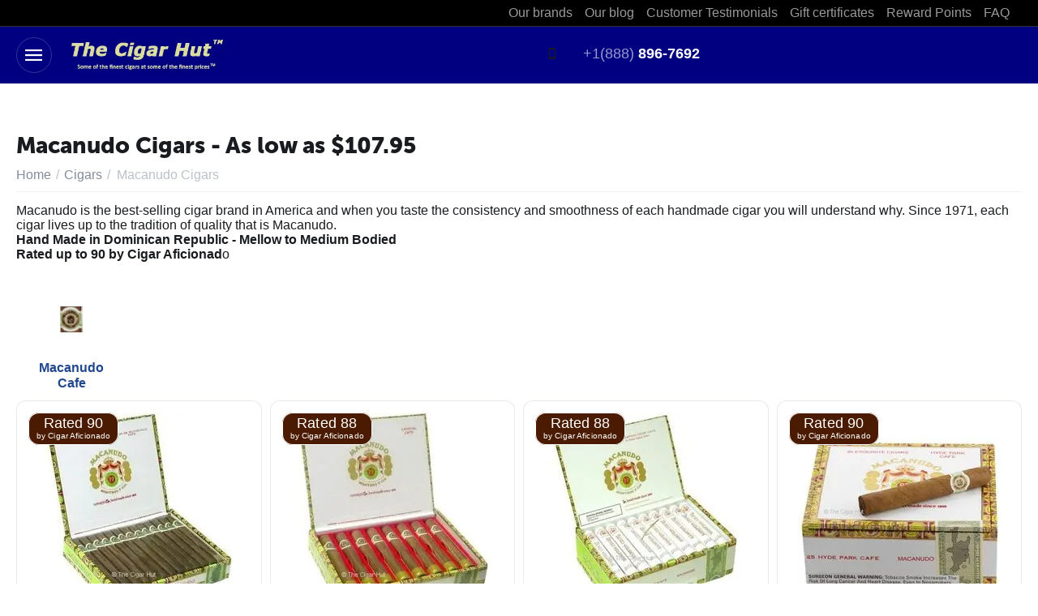

--- FILE ---
content_type: text/html; charset=utf-8
request_url: https://www.shop.thecigarhut.com/cigars/macanudo-cigars/
body_size: 20642
content:
<!DOCTYPE html>
<html 
class=" sticky-top-panel "    lang="en"
    dir="ltr"
    class=" "
>
<head>
<title>Macanudo Cigars - As low as $107.95 - On Sale at The Cigar Hut</title>
<base href="https://www.shop.thecigarhut.com/" />
<meta http-equiv="Content-Type" content="text/html; charset=utf-8" data-ca-mode="ultimate" />
<meta name="viewport" content="width=device-width,initial-scale=1,maximum-scale=1,user-scalable=0,viewport-fit=cover" />
<meta name="description" content="Macanudo Cigars - As low as $107.95 - On Sale at The Cigar Hut" />
    <meta name="keywords" content="macanudo cigars, cigars, the cigar hut, macanudo maduro, macanudo cafe, macanudo gold," />

<meta name="format-detection" content="telephone=no">

            <link rel="canonical" href="https://www.shop.thecigarhut.com/cigars/macanudo-cigars/" />    
                        

<meta property="og:type" content="website" />
<meta property="og:locale" content="en_US" />
<meta property="og:title" content="Macanudo Cigars - As low as $107.95 - On Sale at The Cigar Hut" />
<meta property="og:description" content="Macanudo Cigars - As low as $107.95 - On Sale at The Cigar Hut" />
<meta property="og:url" content="https://www.shop.thecigarhut.com/cigars/macanudo-cigars/" />
    <meta property="og:image" content="https://www.shop.thecigarhut.com/images/ab__webp/detailed/5/macanudo_png.webp" />

    <meta name="theme-color" content="#ffffff">
<link rel="shortcut icon" href="/favicon.ico" />
<link rel="apple-touch-icon" sizes="180x180" href="/apple-touch-icon.png">
<link rel="icon" type="image/png" sizes="32x32" href="/favicon-32x32.png">
<link rel="icon" type="image/png" sizes="16x16" href="/favicon-16x16.png">
<link rel="manifest" href="/site.webmanifest">
<link rel="mask-icon" href="/safari-pinned-tab.svg" color="#000080">
<meta name="apple-mobile-web-app-title" content="Cigar Hut">
<meta name="application-name" content="Cigar Hut">
<meta name="msapplication-TileColor" content="#2b5797">
<meta name="msapplication-TileImage" content="/mstile-144x144.png">
<meta name="theme-color" content="#dcdc9a">
    <link href="https://www.shop.thecigarhut.com/images/logos/6/favicon.ico" rel="shortcut icon" type="image/vnd.microsoft.icon" />

<link rel="preload" crossorigin="anonymous" as="font" href="https://www.shop.thecigarhut.com/design/themes/abt__unitheme2/media/custom_fonts/MuseoSansBlack.woff?1767651968" type="font/woff" />
<link type="text/css" rel="stylesheet" href="https://www.shop.thecigarhut.com/var/cache/misc/assets/design/themes/abt__unitheme2/css/standalone.74896adf022ca50180a51c1441838af11767651942.css?1767651942" /><script data-no-defer>
    window.lazySizesConfig =  {
        loadMode: 2,
        hFac: 0.42857142857143,
        expand: 350,
        expFactor: 1,
        preloadAfterLoad: false
    };
    document.addEventListener('lazybeforeunveil', function(e){
        let element = e.target;
        var bg = element.getAttribute('data-background-url');
        if(bg){
            var bgImg = $(new Image());
            bgImg.attr('src', bg);
            bgImg.on('load', function () {
                $(element).css({
                    'background-image': "url('" + bg + "')"
                }).removeAttr('data-background-url')
            });
        }
    });
</script>



<!-- Inline script moved to the bottom of the page -->
<!-- Inline script moved to the bottom of the page -->

<!-- Inline script moved to the bottom of the page -->
    <!-- Inline script moved to the bottom of the page -->

<link rel="preload" href="https://www.shop.thecigarhut.com/images/ab__webp/logos/6/cigar-hut-logo_png.webp" as="image" fetchpriority="high">
<link rel="preload" href="https://www.shop.thecigarhut.com/images/ab__webp/thumbnails/100/100/detailed/5/macanudo_gif.webp" as="image" fetchpriority="high">
<link rel="preload" href="https://www.shop.thecigarhut.com/images/ab__webp/thumbnails/250/250/detailed/1/macanudo_rothchild_05at-dm_jpg.webp" as="image" fetchpriority="high">
<link rel="preload" href="https://www.shop.thecigarhut.com/images/ab__webp/thumbnails/250/250/detailed/1/macanudo_crystal_679w-6r_jpg.webp" as="image" fetchpriority="high">
<link rel="preload" href="https://www.shop.thecigarhut.com/images/ab__webp/thumbnails/250/250/detailed/1/macanudo_hampton_court_267n-7h_jpg.webp" as="image" fetchpriority="high">
<link rel="preload" href="https://www.shop.thecigarhut.com/images/ab__webp/thumbnails/250/250/detailed/1/MACC-HPRK_uau2-q2_jpg.webp" as="image" fetchpriority="high">
<link rel="preload" href="https://www.shop.thecigarhut.com/images/ab__webp/thumbnails/250/250/detailed/1/macanudo_portofino_0sp6-m0_jpg.webp" as="image" fetchpriority="high">
<link rel="preload" href="https://www.shop.thecigarhut.com/images/ab__webp/thumbnails/250/250/detailed/1/macanudo_prince_philip_10s_s3tf-ze_jpg.webp" as="image" fetchpriority="high">
</head>

<body>
            
        <div class="ty-tygh  " data-ca-element="mainContainer" id="tygh_container">

        <div id="ajax_overlay" class="ty-ajax-overlay"></div>
<div id="ajax_loading_box" class="ty-ajax-loading-box"></div>
        <div class="cm-notification-container notification-container">
</div>
        <div class="ty-helper-container "
                    id="tygh_main_container">
                                             
<div class="tygh-top-panel clearfix">
                <div class="container-fluid  top-grid">
                                                
                                        
                <div class="container-fluid-row">
<div class="row-fluid ">        <div class="span16 top-links-grid " >
                    <div class="top-quick-links ty-float-right">
                    

        <div class="ty-text-links-wrapper">
        <span id="sw_text_links_956" class="ty-text-links-btn cm-combination visible-phone">
            <span
        class="ty-icon ty-icon-short-list"
                                    ></span>

            <span
        class="ty-icon ty-icon-down-micro ty-text-links-btn__arrow"
                                    ></span>

        </span>
    
        <ul id="text_links_956" class="ty-text-links  cm-popup-box ty-text-links_show_inline"><li class="ty-text-links__item ty-level-0  ty-text-links__item--inline"><a class="ty-text-links__a ty-text-links__a--level-0  ty-text-links__a--inline" href="all-brands/">Our brands</a></li><li class="ty-text-links__item ty-level-0  ty-text-links__item--inline"><a class="ty-text-links__a ty-text-links__a--level-0  ty-text-links__a--inline" href="https://www.shop.thecigarhut.com/blog/">Our blog</a></li><li class="ty-text-links__item ty-level-0  ty-text-links__item--inline"><a class="ty-text-links__a ty-text-links__a--level-0  ty-text-links__a--inline" href="testimonials/">Customer Testimonials</a></li><li class="ty-text-links__item ty-level-0  ty-text-links__item--inline"><a class="ty-text-links__a ty-text-links__a--level-0  ty-text-links__a--inline" href="why-buy-gift-certificates/">Gift certificates</a></li><li class="ty-text-links__item ty-level-0  ty-text-links__item--inline"><a class="ty-text-links__a ty-text-links__a--level-0  ty-text-links__a--inline" href="https://www.shop.thecigarhut.com/reward-points/">Reward Points</a></li><li class="ty-text-links__item ty-level-0  ty-text-links__item--inline"><a class="ty-text-links__a ty-text-links__a--level-0  ty-text-links__a--inline" href="/faq/">FAQ</a></li></ul>

        </div>
    
                    </div>
            </div>
</div>
    </div>    
        </div>
    

</div>

<div class="tygh-header clearfix">
                <div class="container-fluid  header-grid light-header v2">
                                                
                <div class="container-fluid-row">
<div class="row-fluid ">        <div class="span16 top-menu-grid " >
                    <div class="row-fluid ">        <div class="span4 top-logo " >
                    <div id="sw_dropdown_147" class="ut2-sp-n cm-combination cm-abt--ut2-toggle-scroll  cm-external-triggered"><i class="ut2-icon-outline-menu"></i></div><div id="dropdown_147" class="ut2-sw-b hidden cm-external-click" data-ca-external-click-id="sw_dropdown_147"></div><div class="ut2-sw-w" style="display: none;"><div class="ut2-scroll"><div class="ut2-sw"><div class="ut2-sp-f cm-combination cm-abt--ut2-toggle-scroll" id="off_dropdown_147" style="display:none;"><i class="ut2-icon-baseline-close"></i></div><div class="ut2-rb"><div class="ty-logo-container">
    
            <a href="https://www.shop.thecigarhut.com/" title="The Cigar Hut">
        
    


    





        
                            
        
        <img class="ty-pict  ty-logo-container__image   cm-image" width="350" height="80" alt="The Cigar Hut" title="The Cigar Hut" id="det_img_1576808970" src="https://www.shop.thecigarhut.com/images/ab__webp/logos/6/cigar-hut-logo_png.webp" />

    
            </a>
    </div></div><div class="ut2-rb account-info"></div><nav class="ut2-fm "><div class="ut2-fmbtm hidden">Back to main</div><div class="ut2-fmw"><div class="ut2-lfl ty-menu-item__products">


    



                    
                    
                    
            

            
    
    <img class="ty-pict  ut2-lfl-icon lazyload   cm-image" alt="" title="" src="[data-uri]" width="64" height="64" data-src="https://www.shop.thecigarhut.com/images/ab__webp/abt__ut2/menu-with-icon/6/210-abt__ut2_mwi__icon_png.webp" />

<p><a href="categories-catalog/"><span>Catalog</span><span class="m-label" style="color:#ffffff;background-color:#eb560c;border: 1px solid #eb560c;">Top</span><br><em>Full list of all active categories in our store</em></a></p><i></i><div class="ut2-slw ut2-slw__right-panel"><div class="ut2-lsl ut2-lsl__more"><p class="ut2-fm-active-item"><a href="https://www.shop.thecigarhut.com/cigars/">Cigars</a></p><div class="ut2-tlw"><span class="ut2-lsl__more-link" onClick="$(this).parent().find('a').removeClass('hidden');$(this).addClass('hidden');"><span>More</span></span><a href="https://www.shop.thecigarhut.com/cigars/cigar-hut-alternatives/" class="">Cigar Hut Alternatives</a><a href="https://www.shop.thecigarhut.com/cigars/cigar-hut-bundles/" class="">Cigar Hut Bundles</a><a href="https://www.shop.thecigarhut.com/cigars/1876-reserve/" class="">1876 Reserve</a><a href="https://www.shop.thecigarhut.com/cigars/acid-cigars/" class="">ACID Cigars</a><a href="https://www.shop.thecigarhut.com/cigars/alec-bradley-cigars/" class="">Alec Bradley Cigars</a><a href="https://www.shop.thecigarhut.com/cigars/antojitos-cubanos/" class=" hidden">Antojitos Cubanos</a><a href="https://www.shop.thecigarhut.com/cigars/arturo-fuente-cigars/" class=" hidden">Arturo Fuente Cigars</a><a href="https://www.shop.thecigarhut.com/cigars/ashton-cigars/" class=" hidden">Ashton Cigars</a><a href="https://www.shop.thecigarhut.com/cigars/avo-cigars/" class=" hidden">AVO Cigars</a><a href="https://www.shop.thecigarhut.com/cigars/baccarat/" class=" hidden">Baccarat</a><a href="https://www.shop.thecigarhut.com/cigars/brick-house/" class=" hidden">Brick House</a><a href="https://www.shop.thecigarhut.com/cigars/bundles/" class=" hidden">Bundles</a><a href="https://www.shop.thecigarhut.com/cigars/camacho-cigars/" class=" hidden">Camacho Cigars</a><a href="https://www.shop.thecigarhut.com/cigars/carbon-copy/" class=" hidden">Carbon Copy</a><a href="https://www.shop.thecigarhut.com/cigars/cohiba-cigars/" class=" hidden">Cohiba Cigars</a><a href="https://www.shop.thecigarhut.com/cigars/cuban-delicious-fumas/" class=" hidden">Cuban Delicious Fumas</a><a href="https://www.shop.thecigarhut.com/cigars/cuban-delights/" class=" hidden">Cuban Delights</a><a href="https://www.shop.thecigarhut.com/cigars/cuesta-rey/" class=" hidden">Cuesta-Rey</a><a href="https://www.shop.thecigarhut.com/cigars/diamond-crown/" class=" hidden">Diamond Crown</a><a href="https://www.shop.thecigarhut.com/cigars/diamond-crown-maximus/" class=" hidden">Diamond Crown Maximus</a><a href="https://www.shop.thecigarhut.com/cigars/don-lino-africa/" class=" hidden">Don Lino Africa</a><a href="https://www.shop.thecigarhut.com/cigars/don-rafael/" class=" hidden">Don Rafael</a><a href="https://www.shop.thecigarhut.com/cigars/el-baton/" class=" hidden">El Baton</a><a href="https://www.shop.thecigarhut.com/cigars/el-hippie/" class=" hidden">El Hippie</a><a href="https://www.shop.thecigarhut.com/cigars/excalibur/" class=" hidden">Excalibur</a><a href="https://www.shop.thecigarhut.com/cigars/isla-paraiso/" class=" hidden">Isla Paraiso</a><a href="https://www.shop.thecigarhut.com/cigars/its-a-boy-its-a-girl/" class=" hidden">Its a Boy - Its a Girl</a><a href="https://www.shop.thecigarhut.com/cigars/java-maduro-by-drew-estate/" class=" hidden">Java Maduro</a><a href="https://www.shop.thecigarhut.com/cigars/la-gloria-cubana/" class=" hidden">La Gloria Cubana</a><a href="https://www.shop.thecigarhut.com/cigars/m-and-r-vintage-fuerte/" class=" hidden">M&amp;R Vintage Fuerte</a><a href="https://www.shop.thecigarhut.com/cigars/mr-vintage-reserve/" class=" hidden">M&amp;R Vintage Reserve</a><a href="https://www.shop.thecigarhut.com/cigars/macanudo-cigars/" class=" ut2-fm-active-item hidden">Macanudo Cigars</a><a href="https://www.shop.thecigarhut.com/cigars/middleton/" class=" hidden">Middleton</a><a href="https://www.shop.thecigarhut.com/cigars/montecristo/" class=" hidden">Montecristo</a><a href="https://www.shop.thecigarhut.com/cigars/nub-cameroon/" class=" hidden">NUb Cameroon</a><a href="https://www.shop.thecigarhut.com/cigars/oliva-cigars/" class=" hidden">Oliva Cigars</a><a href="https://www.shop.thecigarhut.com/cigars/perdomo-cigars/" class=" hidden">Perdomo Cigars </a><a href="https://www.shop.thecigarhut.com/cigars/pre-embargo-cubans/" class=" hidden">Pre-Embargo Cubans</a><a href="https://www.shop.thecigarhut.com/cigars/punch-cigars/" class=" hidden">Punch Cigars</a><a href="https://www.shop.thecigarhut.com/cigars/rocky-patel-cigars/" class=" hidden">Rocky Patel Cigars</a><a href="https://www.shop.thecigarhut.com/cigars/rollers-select-perritos/" class=" hidden">Rollers Select Perritos</a><a href="https://www.shop.thecigarhut.com/cigars/romeo-y-julieta-cigars/" class=" hidden">Romeo y Julieta Cigars</a><a href="https://www.shop.thecigarhut.com/cigars/segundos/" class=" hidden">Segundos</a><a href="https://www.shop.thecigarhut.com/cigars/tabak-especial/" class=" hidden">Tabak Especial</a><a href="https://www.shop.thecigarhut.com/cigars/the-griffins/" class=" hidden">The Griffin&#039;s</a><a href="https://www.shop.thecigarhut.com/cigars/tobacconist-series/" class=" hidden">Tobacconist Series</a><a href="https://www.shop.thecigarhut.com/cigars/topper/" class=" hidden">Topper</a><a href="https://www.shop.thecigarhut.com/cigars/liga-privada-undercrown/" class=" hidden">Undercrown Maduro</a><a href="https://www.shop.thecigarhut.com/cigars/victor-sinclair-cigars/" class=" hidden">Victor Sinclair Cigars</a></div></div><div class="ut2-lsl ut2-lsl__more"><p><a href="https://www.shop.thecigarhut.com/flavored-cigars/">Flavored</a></p><div class="ut2-tlw"><span class="ut2-lsl__more-link" onClick="$(this).parent().find('a').removeClass('hidden');$(this).addClass('hidden');"><span>More</span></span><a href="https://www.shop.thecigarhut.com/flavored-cigars/flavored-blowout/" class="">Flavored Blowout</a><a href="https://www.shop.thecigarhut.com/flavored-cigars/al-capone/" class="">Al Capone</a><a href="https://www.shop.thecigarhut.com/flavored-cigars/backwoods/" class="">Backwoods</a><a href="https://www.shop.thecigarhut.com/flavored-cigars/blackstone/" class="">Blackstone</a><a href="https://www.shop.thecigarhut.com/flavored-cigars/cao-flavours/" class="">CAO Flavours</a><a href="https://www.shop.thecigarhut.com/flavored-cigars/cuban-delights/" class=" hidden">Cuban Delights</a><a href="https://www.shop.thecigarhut.com/flavored-cigars/game-by-garcia-y-vega/" class=" hidden">Game by Garcia y Vega</a><a href="https://www.shop.thecigarhut.com/flavored-cigars/isla-paraiso/" class=" hidden">Isla Paraiso</a><a href="https://www.shop.thecigarhut.com/flavored-cigars/java-maduro-by-drew-estate/" class=" hidden">Java Maduro</a><a href="https://www.shop.thecigarhut.com/flavored-cigars/tatiana/" class=" hidden">Tatiana</a></div></div><div class="ut2-lsl"><p><a href="https://www.shop.thecigarhut.com/cigar-samplers/">Samplers</a></p></div><div class="ut2-lsl ut2-lsl__more"><p><a href="https://www.shop.thecigarhut.com/accessories/">Accessories</a></p><div class="ut2-tlw"><span class="ut2-lsl__more-link" onClick="$(this).parent().find('a').removeClass('hidden');$(this).addClass('hidden');"><span>More</span></span><a href="https://www.shop.thecigarhut.com/accessories/cigar-ashtrays/" class="">Cigar Ashtrays</a><a href="https://www.shop.thecigarhut.com/accessories/cigar-books/" class="">Cigar Books</a><a href="https://www.shop.thecigarhut.com/accessories/cigar-cases/" class="">Cigar Cases</a><a href="https://www.shop.thecigarhut.com/accessories/cigar-cutters/" class="">Cigar Cutters</a><a href="https://www.shop.thecigarhut.com/accessories/cigar-lighters/" class="">Cigar Lighters</a><a href="https://www.shop.thecigarhut.com/accessories/humidor-accessories/" class=" hidden">Humidor Accessories</a><a href="https://www.shop.thecigarhut.com/accessories/miscellaneous-items/" class=" hidden">Miscellaneous Items</a></div></div><div class="ut2-lsl"><p><a href="https://www.shop.thecigarhut.com/humidors/">Humidors</a></p><div class="ut2-tlw"><a href="https://www.shop.thecigarhut.com/humidors/large-humidors/" class="">Large Humidors</a><a href="https://www.shop.thecigarhut.com/humidors/medium-humidors/" class="">Medium Humidors</a><a href="https://www.shop.thecigarhut.com/humidors/small-humidors/" class="">Small Humidors</a></div></div><div class="ut2-lsl"><p><a href="https://www.shop.thecigarhut.com/best-sellers/">Best Sellers</a></p></div><div class="ut2-lsl"><p><a href="https://www.shop.thecigarhut.com/top-rated/">Top Rated</a></p></div><div class="ut2-lsl"><p><a href="https://www.shop.thecigarhut.com/save-up-to-80-off/">SAVE up to 80% OFF</a></p></div><div class="ut2-lsl"><p><a href="https://www.shop.thecigarhut.com/new-products/">New Products</a></p></div><div class="ut2-lsl"><p><a href="https://www.shop.thecigarhut.com/products-on-sale/">On Sale</a></p></div></div></div><div class="ut2-lfl ty-menu-item__electronics">


    



                    
                    
                    
            

            
    
    <img class="ty-pict  ut2-lfl-icon lazyload   cm-image" alt="" title="" src="[data-uri]" width="40" height="30" data-src="https://www.shop.thecigarhut.com/images/ab__webp/abt__ut2/menu-with-icon/6/bundles_jpg.webp" />

<p><a href="https://www.shop.thecigarhut.com/cigars/"><span>Popular Cigars</span><span class="m-label" style="color:#ffffff;background-color:#363636;border: 1px solid #363636;">Popular</span><br><em>Popular cigar categories</em></a></p><i></i><div class="ut2-slw ut2-slw__right-panel"><div class="ut2-lsl"><p><a href="https://www.shop.thecigarhut.com/cigars/cigar-hut-alternatives/"><span class="img">


    



                    
                    
                    
            

            
    
    <img class="ty-pict  ut2-lfl-icon lazyload   cm-image" alt="" title="" src="[data-uri]" width="56" height="40" data-src="https://www.shop.thecigarhut.com/images/ab__webp/abt__ut2/menu-with-icon/6/cigar_hut_alternatives_jpg.webp" />

</span>Cigar Hut Alternatives</a></p><div class="ut2-tlw"><a href="https://www.shop.thecigarhut.com/cigars/cigar-hut-alternatives/ashton-alts/" class="">Ashton Alts</a><a href="https://www.shop.thecigarhut.com/cigars/cigar-hut-alternatives/macanudo-alts/" class="">Macanudo Alts</a><a href="https://www.shop.thecigarhut.com/cigars/cigar-hut-alternatives/padron-alts/" class="">Padron Alts</a><a href="https://www.shop.thecigarhut.com/cigars/cigar-hut-alternatives/partagas-alts/" class="">Partagas Alts</a></div></div><div class="ut2-lsl ty-menu-item__brands"><p><a href="tags/"><span class="img">


    



                    
                    
                    
            

            
    
    <img class="ty-pict  ut2-lfl-icon lazyload   cm-image" alt="" title="" src="[data-uri]" width="94" height="40" data-src="https://www.shop.thecigarhut.com/images/ab__webp/abt__ut2/menu-with-icon/6/cigars_jpg.webp" />

</span>Cigars by Body / Profile</a></p><div class="ut2-tlw"><a href="mellow-bodied-cigars/" class="">Mellow Cigars</a><a href="mellow-medium-bodied/" class="">Mellow-Medium Cigars</a><a href="medium-bodied/" class="">Medium Cigars</a><a href="medium-full-bodied/" class="">Medium-Full Cigars</a><a href="full-bodied/" class="">Full Cigars</a></div></div><div class="ut2-lsl"><p><a href="https://www.shop.thecigarhut.com/cigars/cigar-hut-bundles/"><span class="img">


    



                    
                    
                    
            

            
    
    <img class="ty-pict  ut2-lfl-icon lazyload   cm-image" alt="" title="" src="[data-uri]" width="26" height="40" data-src="https://www.shop.thecigarhut.com/images/ab__webp/abt__ut2/menu-with-icon/6/cigar_hut_bundles_jpg.webp" />

</span>Cigar Hut Bundles<span class="m-label" style="color:#0000ff;background-color:#ffffff;border: 1px solid #0000ff">Wow!</span></a></p></div><div class="ut2-lsl"><p><a href="https://www.shop.thecigarhut.com/cigars/its-a-boy-its-a-girl/"><span class="img">


    



                    
                    
                    
            

            
    
    <img class="ty-pict  ut2-lfl-icon lazyload   cm-image" alt="" title="" src="[data-uri]" width="44" height="40" data-src="https://www.shop.thecigarhut.com/images/ab__webp/abt__ut2/menu-with-icon/6/its_a_boy_its_a_girl_jpg.webp" />

</span>Its a Boy - Its a Girl<span class="m-label" style="color:#eb560c;background-color:#ffffff;border: 1px solid #eb560c">Hit</span></a></p></div><div class="ut2-lsl"><p><a href="90-rated/"><span class="img">


    



                    
                    
                    
            

            
    
    <img class="ty-pict  ut2-lfl-icon lazyload   cm-image" alt="" title="" src="[data-uri]" width="40" height="40" data-src="https://www.shop.thecigarhut.com/images/ab__webp/abt__ut2/menu-with-icon/6/top-rated_539s-ng_4sp5-lt_png.webp" />

</span>90+ Rated Cigars</a></p></div><div class="ut2-lsl"><p><a href="top-rated/"><span class="img">


    



                    
                    
                    
            

            
    
    <img class="ty-pict  ut2-lfl-icon lazyload   cm-image" alt="" title="" src="[data-uri]" width="40" height="40" data-src="https://www.shop.thecigarhut.com/images/ab__webp/abt__ut2/menu-with-icon/6/top-rated_539s-ng_png.webp" />

</span>Top Rated by Shoppers</a></p></div><div class="ut2-lsl"><p><a href="best-sellers/?sort_by=popularity"><span class="img">


    



                    
                    
                    
            

            
    
    <img class="ty-pict  ut2-lfl-icon lazyload   cm-image" alt="" title="" src="[data-uri]" width="40" height="40" data-src="https://www.shop.thecigarhut.com/images/ab__webp/abt__ut2/menu-with-icon/6/best-seller-category_png.webp" />

</span>Best Sellers</a></p></div><div class="ut2-lsl"><p><a href="single-cigars/?features_hash=317-6925-8260"><span class="img">


    



                    
                    
                    
            

            
    
    <img class="ty-pict  ut2-lfl-icon lazyload   cm-image" alt="" title="" src="[data-uri]" width="14" height="80" data-src="https://www.shop.thecigarhut.com/images/ab__webp/abt__ut2/menu-with-icon/6/a_bradley_pren_double_t_pkuu-kv_png.webp" />

</span>Cigar Singles</a></p></div><div class="ut2-lsl"><p><a href="5-packs/?features_hash=317-7927-7764"><span class="img">


    



                    
                    
                    
            

            
    
    <img class="ty-pict  ut2-lfl-icon lazyload   cm-image" alt="" title="" src="[data-uri]" width="58" height="80" data-src="https://www.shop.thecigarhut.com/images/ab__webp/abt__ut2/menu-with-icon/6/a_bradley_pren_gran_toro_5pack_ou19-70_png.webp" />

</span>5 Packs</a></p></div><div class="ut2-lsl"><p><a href="https://www.shop.thecigarhut.com/save-up-to-80-off/"><span class="img">


    



                    
                    
                    
            

            
    
    <img class="ty-pict  ut2-lfl-icon lazyload   cm-image" alt="" title="" src="[data-uri]" width="40" height="40" data-src="https://www.shop.thecigarhut.com/images/ab__webp/abt__ut2/menu-with-icon/6/80_off_jpg.webp" />

</span>SAVE up to 80% OFF</a></p></div></div></div><div class="ut2-lfl ty-menu-item__sport">


    



                    
                    
                    
            

            
    
    <img class="ty-pict  ut2-lfl-icon lazyload   cm-image" alt="" title="" src="[data-uri]" width="64" height="64" data-src="https://www.shop.thecigarhut.com/images/ab__webp/abt__ut2/menu-with-icon/6/210-abt__ut2_mwi__icon_grzy-aa_png.webp" />

<p><a href="categories-catalog/"><span>Catalog Categories</span><br><em>Nice expandable lists of all our categories</em></a></p></div><div class="ut2-lfl ty-menu-item__brands">


    



                    
                    
                    
            

            
    
    <img class="ty-pict  ut2-lfl-icon lazyload   cm-image" alt="" title="" src="[data-uri]" width="64" height="64" data-src="https://www.shop.thecigarhut.com/images/ab__webp/abt__ut2/menu-with-icon/6/210-abt__ut2_mwi__icon_k7v0-eo_png.webp" />

<p><a href="/all-brands/"><span>Brands</span><span class="m-label" style="color:#999999;background-color:#ffffff;border: 1px solid #999999">All brands</span><br><em>Full list of all brands in the store. Browse all brands</em></a></p></div></div></nav><nav class="ut2-fm "><div class="ut2-fmbtm hidden">Back to main</div><div class="ut2-fmw"><div class="ut2-lfl "><p><a href="https://www.shop.thecigarhut.com/promotions/"><span>Promotions</span></a></p></div><div class="ut2-lfl ty-menu-item__hits"><p><a href="new-products/?sort_by=timestamp&amp;sort_order=desc"><span>Newest</span></a></p></div><div class="ut2-lfl ty-menu-item__hits"><p><a href="best-sellers/?sort_by=popularity&amp;features_hash=315-Y"><span>Bestsellers</span></a></p></div><div class="ut2-lfl ty-menu-item__sale"><p><a href="products-on-sale/?sort_by=on_sale&amp;sort_order=desc"><span>On sale</span></a></p></div></div></nav><nav class="ut2-fm "><div class="ut2-fmbtm hidden">Back to main</div><div class="ut2-fmw"><div class="ut2-lfl "><p><a href="all-brands/"><span>Our brands</span></a></p></div><div class="ut2-lfl "><p><a href="https://www.shop.thecigarhut.com/blog/"><span>Our blog</span></a></p></div><div class="ut2-lfl "><p><a href="testimonials/"><span>Customer Testimonials</span></a></p></div><div class="ut2-lfl "><p><a href="why-buy-gift-certificates/"><span>Gift certificates</span></a></p></div><div class="ut2-lfl "><p><a href="https://www.shop.thecigarhut.com/reward-points/"><span>Reward Points</span></a></p></div><div class="ut2-lfl "><p><a href="/faq/"><span>FAQ</span></a></p></div></div></nav><div class="ut2-rb"></div><div class="ut2-rb fill--gray"><div class="ty-wysiwyg-content"  data-ca-live-editor-object-id="679" data-ca-live-editor-object-type="categories"><div class="ut2-social-link-block"><div class="ty-mainbox-title">Follow us</div>
<div class="ty-uppercase ty-social-link__title">Join us in the group <br> and be the first to know all promotions and offers!</div>

<div class="ut2-social-links">
    <a target="_blank" href="https://www.facebook.com/thecigarhut"><i class="ut2-icon-facebook" title="Facebook"></i></a>
    <a  target="_blank" href="https://twitter.com/TheCigarHut"><i class="ut2-icon-twitter" title="Twitter"></i></a>
    <a  target="_blank" href="https://www.instagram.com/thecigarhut/"><i class="ut2-icon-instagram" title="Instagram"></i></a>
<!--    <a  target="_blank" href="your_social_link"><i class="ut2-icon-google-plus"></i></a>
    <a  target="_blank" href="your_social_link"><i class="ut2-icon-youtube"></i></a>
    <a  target="_blank" href="your_social_link"><i class="ut2-icon-skype"></i></a>
    <a  target="_blank" href="your_social_link"><i class="ut2-icon-pinterest"></i></a>
-->
</div>

</div></div></div></div></div></div><div class="top-logo ">
                <div class="ty-logo-container">
    
            <a href="https://www.shop.thecigarhut.com/" title="The Cigar Hut">
        
    


    





        
                            
        
        <img class="ty-pict  ty-logo-container__image   cm-image" width="350" height="80" alt="The Cigar Hut" title="The Cigar Hut" id="det_img_1576808970" src="https://www.shop.thecigarhut.com/images/ab__webp/logos/6/cigar-hut-logo_png.webp" />

    
            </a>
    </div>

                    </div>
            </div>

                                        
            
        <div class="span12 top-search " >
                    <div class="top-phones-grid ">
                <div class="ty-wysiwyg-content"  data-ca-live-editor-object-id="0" data-ca-live-editor-object-type=""><div class="ut2-pn">
    <div class="ty-dropdown-box">
        <div class="ut2-btn-contacts" onclick="$(this).toggleClass('open');">
            <i class="ut2-icon-baseline-phone"></i>
            <div class="ut2-pn__items-full ty-dropdown-box__content hidden">
                <a href="javascript:void(0);" rel="nofollow" class="ut2-btn-close hidden" onclick="$(this).parent().prev().removeClass('open');"><i class="ut2-icon-baseline-close"></i></a>
<div class="ut2-pn__items">
	<p>
		<a href="tel:+1 (888) 896-7692"><bdi>+1 (888) 896-7692</bdi></a>
		<a href="tel:+1 (305) 359-3564"><bdi>+1 (305) 359-3564</bdi></a>
		<!-- Edit work time -->
		<small>Mon-Fr 9a.m.-6p.m. EST</small>
	</p>
                <hr>

			<!-- Edit Social links -->
 	<div class="ut2-social-links">
		<a target="_blank" href="https://www.facebook.com/thecigarhut"><i class="ut2-icon-facebook" title="Facebook"></i></a>
		<a target="_blank" href="https://twitter.com/TheCigarHut"><i class="ut2-icon-twitter" title="X/Twitter"></i></a>
		<a target="_blank" href="https://www.instagram.com/thecigarhut/"><i class="ut2-icon-instagram" title="Instagram"></i></a>
	</div>
</div>            </div>
        </div>
        <div class="ut2-pn__wrap ">
            <div class="ut2-pn__items">
            
                                <a href="tel:+18888967692"><span>+1(888)</span> 896-7692</a>
                
            </div>
    
            <div class="ut2-pn__link">
                            </div>
        </div>
    </div>
</div></div>
                    </div>
            </div>
</div>
            </div>
</div>
    </div>                                        
    
        </div>
    

</div>

    <div class="tygh-content clearfix">
                    <div class="container-fluid  cat-content-grid">
                                                
                                        
                                        
                <div class="container-fluid-row container-fluid-row-full-width ut2__subcategories">
<div class="row-fluid ">        <div class="span16 ut2-top" >
                    <div class="ut2-extra-block-title">
                    <h1 class="ty-mainbox-title">
            				<span>Macanudo Cigars - As low as $107.95</span>
            
        </h1>
            
   
	<div id="breadcrumbs_98">

                    <div class="ty-breadcrumbs clearfix">
            <a href="https://www.shop.thecigarhut.com/" class="ty-breadcrumbs__a"><bdi>Home</bdi></a><span class="ty-breadcrumbs__slash">/</span><a href="https://www.shop.thecigarhut.com/cigars/" class="ty-breadcrumbs__a"><bdi>Cigars</bdi></a><span class="ty-breadcrumbs__slash">/</span><span class="ty-breadcrumbs__current"><bdi>Macanudo Cigars</bdi></span>        </div>

                <!-- Inline script moved to the bottom of the page -->
            <!--breadcrumbs_98--></div></div>
            </div>
</div>
    </div>                                        
                <div class="container-fluid-row">
<div class="row-fluid ">        <div class="span16 main-content-grid  " >
                    <div class="ut2-cat-container">
	            <div class="ab__sf_cat_desc" ><div class="ab__mcd_descs ty-mb-s"><div class="ty-wysiwyg-content ty-mb-s">Macanudo is the best-selling cigar brand in America and when you taste the consistency and smoothness of each handmade cigar you will understand why. Since 1971, each cigar lives up to the tradition of quality that is Macanudo.<br /><strong>Hand Made in Dominican Republic - Mellow to Medium Bodied</strong><br /><strong>Rated up to 90 by Cigar Aficionad</strong>o</div></div></div>
        
        <div class="cat-view-grid" id="category_products_153">
                
    
    <ul class="subcategories clearfix">
                            
    
                                                    <li class="ty-subcategories__item cat-img">
                        <a href="https://www.shop.thecigarhut.com/cigars/macanudo-cigars/macanudo/">
                                                                        

            
    
                


        
        
        
            

    
                            
        
        <img class="ty-pict  ty-subcategories-img   cm-image" alt="Macanudo Café Cigars" title="Macanudo Café Cigars" srcset="https://www.shop.thecigarhut.com/images/ab__webp/thumbnails/200/200/detailed/5/macanudo_gif.webp 2x" width="100" height="100" src="https://www.shop.thecigarhut.com/images/ab__webp/thumbnails/100/100/detailed/5/macanudo_gif.webp" />

                                                        <span >Macanudo Cafe</span>
                        </a>
                    </li>
                                            
    </ul>

                                                                                                
                                    

    
        				
	

    
	


	
    

	
	


        
        
        

                

<!-- Inline script moved to the bottom of the page -->
    <div class="ty-pagination-container cm-pagination-container" id="pagination_contents">

    
    

    <!-- Inline script moved to the bottom of the page --><div class="grid-list " style="--gl-lines-in-name-product: 2;">
    <div id="categories_view_pagination_contents">
<div class="ty-column4" data-ut2-load-more="first-item">
    
    







































    


<div class="ut2-gl__item " style="aspect-ratio: var(--gl-item-width) / var(--gl-item-height)">    
                <form action="https://www.shop.thecigarhut.com/" method="post" name="product_form_996" enctype="multipart/form-data" class="cm-disable-empty-files  cm-ajax cm-ajax-full-render cm-ajax-status-middle ">
<input type="hidden" name="result_ids" value="cart_status*,wish_list*,checkout*,account_info*,abt__ut2_wishlist_count" />
<input type="hidden" name="redirect_url" value="index.php?dispatch=categories.view&amp;category_id=679" />
<input type="hidden" name="product_data[996][product_id]" value="996" />
<div class="ut2-gl__body content-on-hover"><div class="ut2-gl__image ut2-gl__no-image" style="max-height:250px;aspect-ratio: 250 / 250;">
    

        <a href="https://www.shop.thecigarhut.com/cigars/macanudo-cigars/macanudo/macanudo-baron-de-rothschild/">
                    

            
    
                


                                                                                
                                                                        
                                        
                                                                        
                                        
            

    
                            
        
        <img class="ty-pict  img-ab-hover-gallery   cm-image" alt="Macanudo Baron de Rothschild" title="Macanudo Baron de Rothschild on sale now at The Cigar Hut" srcset="https://www.shop.thecigarhut.com/images/ab__webp/thumbnails/500/500/detailed/1/macanudo_rothchild_05at-dm_jpg.webp 2x" id="det_img_996desktop" width="250" height="250" src="https://www.shop.thecigarhut.com/images/ab__webp/thumbnails/250/250/detailed/1/macanudo_rothchild_05at-dm_jpg.webp" />

                                </a>

                        <input type="hidden" name="ab__stickers_output_side" value="L">                                        
                                    
                                                                                        
                    
                                                                    <div class="ab-stickers-container ab-stickers-container__TL column-filling">
                                                                                                                                                                
                                                                                                        <div class="ab-sticker-full_size" data-ab-sticker-id="33-a764-en"></div>
                                                                                    </div>
                                                        
    
    <div class="ut2-w-c-q__buttons w_c_q-hover" >
<a class="
	ut2-add-to-wish 		 cm-submit	 cm-tooltip"

     title="Add to wishlist"     id="button_wishlist_996"     data-ca-dispatch="dispatch[wishlist.add..996]"    >
    <i class="ut2-icon-baseline-favorite-border"></i>    </a>
<!----></div></div><div class="ut2-gl__content content-on-hover" style="min-height:161px;">    <div class="ut2-gl__name">            <a href="https://www.shop.thecigarhut.com/cigars/macanudo-cigars/macanudo/macanudo-baron-de-rothschild/" class="product-title" title="Macanudo Baron de Rothschild" >Macanudo Baron de Rothschild</a>    
</div><div class="ut2-gl__rating ut2-rating-stars ">

<span class="ty-nowrap ty-stars"><i class="ty-icon-star-empty"></i><i class="ty-icon-star-empty"></i><i class="ty-icon-star-empty"></i><i class="ty-icon-star-empty"></i><i class="ty-icon-star-empty"></i></span></div>

<div class="ut2-gl__amount">        <div class="cm-reload-996 stock-wrap" id="product_amount_update_996">
        <input type="hidden" name="appearance[show_product_amount]" value="1" />
                                                        <div class="ty-control-group product-list-field">
                                                <span class="ty-qty-in-stock ty-control-group__item" id="in_stock_info_996">
                                                            In stock
                                                    </span>
                    </div>
                                        <!--product_amount_update_996--></div>
   
    
</div><div class="ut2-gl__price	pr-col" style="min-height: 73px;"><div>            <span class="cm-reload-996" id="old_price_update_996">
            <input type="hidden" name="appearance[show_old_price]" value="1" />
                                    
        <!--old_price_update_996--></span>
        <span class="cm-reload-996 ty-price-update" id="price_update_996">
        <input type="hidden" name="appearance[show_price_values]" value="1" />
        <input type="hidden" name="appearance[show_price]" value="1" />
                                                                                                                        <span class="ty-price" id="line_discounted_price_996"><bdi><span class="ty-price-num">$</span><span id="sec_discounted_price_996" class="ty-price-num">312.95</span></bdi></span>
                            
                        <!--price_update_996--></span>
</div><div>            <span class="cm-reload-996" id="line_discount_update_996">
            <input type="hidden" name="appearance[show_price_values]" value="1" />
            <input type="hidden" name="appearance[show_list_discount]" value="1" />
                    <!--line_discount_update_996--></span>
        </div>
        <div class="cm-reload-996 ty-price-per-unit  price-wrap" id="price_per_unit_update_996">25 cigar (<bdi>$<span>12.52</span></bdi> per cigar)<!--price_per_unit_update_996--></div>
</div><div class="ut2-gl__control hidden ut2-view-qty icon_and_text" ><div class="cm-reload-996 " id="add_to_cart_update_996">
<input type="hidden" name="appearance[show_add_to_cart]" value="1" />
<input type="hidden" name="appearance[show_list_buttons]" value="" />
<input type="hidden" name="appearance[but_role]" value="action" />
<input type="hidden" name="appearance[quick_view]" value="" />


                                                                
     <button id="button_cart_996" class="ty-btn__primary ty-btn__add-to-cart cm-form-dialog-closer  ty-btn" type="submit" name="dispatch[checkout.add..996]" ><span><i class="ut2-icon-use_icon_cart"></i><bdi>Add to cart</bdi></span></button>

    


<!--add_to_cart_update_996--></div>
            <div class="cm-reload-996" id="qty_update_996">
        <input type="hidden" name="appearance[show_qty]" value="1" />
        <input type="hidden" name="appearance[capture_options_vs_qty]" value="" />
                                                <div class="ty-qty clearfix changer" id="qty_996">
                                                <div class="ty-center ty-value-changer cm-value-changer">
                                            <a class="cm-increase ty-value-changer__increase">&#43;</a>
                                        <input  type="text" size="5" class="ty-value-changer__input cm-amount cm-value-decimal" id="qty_count_996" name="product_data[996][amount]" value="1" data-ca-min-qty="1" />
                                            <a class="cm-decrease ty-value-changer__decrease">&minus;</a>
                                    </div>
                            </div>
                <!--qty_update_996--></div>
    

</div></div>
<div class="ut2-gl__bottom">
    

    

    
    
    


        

                    
        

                                <div class="ab-s-pictograms-wrapper ab-s-pictograms-wrapper-h-64 ab-s-pictograms-wrapper-position_1 ab-s-pictograms-wrapper-display_on_lists">
                
                                                                                                                
                    <div class="ab-s-pictogram ab-sticker-full_size small-image-size-64 full-image-size-64" data-ab-sticker-id="91-3fc2-en.996" data-product-id="996" data-ab-sticker-style="P"></div>
                                                </div>
            


</div></div><input type="hidden" name="security_hash" class="cm-no-hide-input" value="d5676d4e0fda75dc10546dc6f261726e" /></form>


</div></div><div class="ty-column4">
    
    







































    


<div class="ut2-gl__item " style="aspect-ratio: var(--gl-item-width) / var(--gl-item-height)">    
                <form action="https://www.shop.thecigarhut.com/" method="post" name="product_form_1000" enctype="multipart/form-data" class="cm-disable-empty-files  cm-ajax cm-ajax-full-render cm-ajax-status-middle ">
<input type="hidden" name="result_ids" value="cart_status*,wish_list*,checkout*,account_info*,abt__ut2_wishlist_count" />
<input type="hidden" name="redirect_url" value="index.php?dispatch=categories.view&amp;category_id=679" />
<input type="hidden" name="product_data[1000][product_id]" value="1000" />
<div class="ut2-gl__body content-on-hover"><div class="ut2-gl__image ut2-gl__no-image" style="max-height:250px;aspect-ratio: 250 / 250;">
    

        <a href="https://www.shop.thecigarhut.com/cigars/macanudo-cigars/macanudo/macanudo-crystal/">
                    

            
    
                


                                                                                
                                                                        
                                        
                                                                        
                                        
            

    
                            
        
        <img class="ty-pict  img-ab-hover-gallery   cm-image" alt="Macanudo Crystal" title="Macanudo Crystal on sale now at The Cigar Hut" srcset="https://www.shop.thecigarhut.com/images/ab__webp/thumbnails/500/500/detailed/1/macanudo_crystal_679w-6r_jpg.webp 2x" id="det_img_1000desktop" width="250" height="250" src="https://www.shop.thecigarhut.com/images/ab__webp/thumbnails/250/250/detailed/1/macanudo_crystal_679w-6r_jpg.webp" />

                                </a>

                        <input type="hidden" name="ab__stickers_output_side" value="L">                                        
                                    
                                                                                        
                    
                                                                    <div class="ab-stickers-container ab-stickers-container__TL column-filling">
                                                                                                                                                                
                                                                                                        <div class="ab-sticker-full_size" data-ab-sticker-id="45-e7b3-en"></div>
                                                                                    </div>
                                                        
    
    <div class="ut2-w-c-q__buttons w_c_q-hover" >
<a class="
	ut2-add-to-wish 		 cm-submit	 cm-tooltip"

     title="Add to wishlist"     id="button_wishlist_1000"     data-ca-dispatch="dispatch[wishlist.add..1000]"    >
    <i class="ut2-icon-baseline-favorite-border"></i>    </a>
<!----></div></div><div class="ut2-gl__content content-on-hover" style="min-height:161px;">    <div class="ut2-gl__name">            <a href="https://www.shop.thecigarhut.com/cigars/macanudo-cigars/macanudo/macanudo-crystal/" class="product-title" title="Macanudo Crystal" >Macanudo Crystal</a>    
</div><div class="ut2-gl__rating ut2-rating-stars ">

<span class="ty-nowrap ty-stars"><i class="ty-icon-star-empty"></i><i class="ty-icon-star-empty"></i><i class="ty-icon-star-empty"></i><i class="ty-icon-star-empty"></i><i class="ty-icon-star-empty"></i></span></div>

<div class="ut2-gl__amount">        <div class="cm-reload-1000 stock-wrap" id="product_amount_update_1000">
        <input type="hidden" name="appearance[show_product_amount]" value="1" />
                                                        <div class="ty-control-group product-list-field">
                                                <span class="ty-qty-in-stock ty-control-group__item" id="in_stock_info_1000">
                                                            In stock
                                                    </span>
                    </div>
                                        <!--product_amount_update_1000--></div>
   
    
</div><div class="ut2-gl__price	pr-col" style="min-height: 73px;"><div>            <span class="cm-reload-1000" id="old_price_update_1000">
            <input type="hidden" name="appearance[show_old_price]" value="1" />
                                    
        <!--old_price_update_1000--></span>
        <span class="cm-reload-1000 ty-price-update" id="price_update_1000">
        <input type="hidden" name="appearance[show_price_values]" value="1" />
        <input type="hidden" name="appearance[show_price]" value="1" />
                                                                                                                        <span class="ty-price" id="line_discounted_price_1000"><bdi><span class="ty-price-num">$</span><span id="sec_discounted_price_1000" class="ty-price-num">107.95</span></bdi></span>
                            
                        <!--price_update_1000--></span>
</div><div>            <span class="cm-reload-1000" id="line_discount_update_1000">
            <input type="hidden" name="appearance[show_price_values]" value="1" />
            <input type="hidden" name="appearance[show_list_discount]" value="1" />
                    <!--line_discount_update_1000--></span>
        </div>
        <div class="cm-reload-1000 ty-price-per-unit  price-wrap" id="price_per_unit_update_1000">8 cigar (<bdi>$<span>13.49</span></bdi> per cigar)<!--price_per_unit_update_1000--></div>
</div><div class="ut2-gl__control hidden ut2-view-qty icon_and_text" ><div class="cm-reload-1000 " id="add_to_cart_update_1000">
<input type="hidden" name="appearance[show_add_to_cart]" value="1" />
<input type="hidden" name="appearance[show_list_buttons]" value="" />
<input type="hidden" name="appearance[but_role]" value="action" />
<input type="hidden" name="appearance[quick_view]" value="" />


                                                                
     <button id="button_cart_1000" class="ty-btn__primary ty-btn__add-to-cart cm-form-dialog-closer  ty-btn" type="submit" name="dispatch[checkout.add..1000]" ><span><i class="ut2-icon-use_icon_cart"></i><bdi>Add to cart</bdi></span></button>

    


<!--add_to_cart_update_1000--></div>
            <div class="cm-reload-1000" id="qty_update_1000">
        <input type="hidden" name="appearance[show_qty]" value="1" />
        <input type="hidden" name="appearance[capture_options_vs_qty]" value="" />
                                                <div class="ty-qty clearfix changer" id="qty_1000">
                                                <div class="ty-center ty-value-changer cm-value-changer">
                                            <a class="cm-increase ty-value-changer__increase">&#43;</a>
                                        <input  type="text" size="5" class="ty-value-changer__input cm-amount cm-value-decimal" id="qty_count_1000" name="product_data[1000][amount]" value="1" data-ca-min-qty="1" />
                                            <a class="cm-decrease ty-value-changer__decrease">&minus;</a>
                                    </div>
                            </div>
                <!--qty_update_1000--></div>
    

</div></div>
<div class="ut2-gl__bottom">
    

    

    
    
    


        

                    
        

                                <div class="ab-s-pictograms-wrapper ab-s-pictograms-wrapper-h-64 ab-s-pictograms-wrapper-position_1 ab-s-pictograms-wrapper-display_on_lists">
                
                                                                                                                
                    <div class="ab-s-pictogram ab-sticker-full_size small-image-size-64 full-image-size-64" data-ab-sticker-id="91-3fc2-en.1000" data-product-id="1000" data-ab-sticker-style="P"></div>
                                                </div>
            


</div></div><input type="hidden" name="security_hash" class="cm-no-hide-input" value="d5676d4e0fda75dc10546dc6f261726e" /></form>


</div></div><div class="ty-column4">
    
    







































    


<div class="ut2-gl__item " style="aspect-ratio: var(--gl-item-width) / var(--gl-item-height)">    
                <form action="https://www.shop.thecigarhut.com/" method="post" name="product_form_1006" enctype="multipart/form-data" class="cm-disable-empty-files  cm-ajax cm-ajax-full-render cm-ajax-status-middle ">
<input type="hidden" name="result_ids" value="cart_status*,wish_list*,checkout*,account_info*,abt__ut2_wishlist_count" />
<input type="hidden" name="redirect_url" value="index.php?dispatch=categories.view&amp;category_id=679" />
<input type="hidden" name="product_data[1006][product_id]" value="1006" />
<div class="ut2-gl__body content-on-hover"><div class="ut2-gl__image ut2-gl__no-image" style="max-height:250px;aspect-ratio: 250 / 250;">
    

        <a href="https://www.shop.thecigarhut.com/cigars/macanudo-cigars/macanudo/macanudo-hampton-court/">
                    

            
    
                


                                                                                
                                                                        
                                        
                                                                        
                                        
            

    
                            
        
        <img class="ty-pict  img-ab-hover-gallery   cm-image" alt="Macanudo Hampton Court" title="Macanudo Hampton Court on sale now at The Cigar Hut" srcset="https://www.shop.thecigarhut.com/images/ab__webp/thumbnails/500/500/detailed/1/macanudo_hampton_court_267n-7h_jpg.webp 2x" id="det_img_1006desktop" width="250" height="250" src="https://www.shop.thecigarhut.com/images/ab__webp/thumbnails/250/250/detailed/1/macanudo_hampton_court_267n-7h_jpg.webp" />

                                </a>

                        <input type="hidden" name="ab__stickers_output_side" value="L">                                        
                                    
                                                                                        
                    
                                                                    <div class="ab-stickers-container ab-stickers-container__TL column-filling">
                                                                                                                                                                
                                                                                                        <div class="ab-sticker-full_size" data-ab-sticker-id="45-e7b3-en"></div>
                                                                                    </div>
                                                        
    
    <div class="ut2-w-c-q__buttons w_c_q-hover" >
<a class="
	ut2-add-to-wish 		 cm-submit	 cm-tooltip"

     title="Add to wishlist"     id="button_wishlist_1006"     data-ca-dispatch="dispatch[wishlist.add..1006]"    >
    <i class="ut2-icon-baseline-favorite-border"></i>    </a>
<!----></div></div><div class="ut2-gl__content content-on-hover" style="min-height:161px;">    <div class="ut2-gl__name">            <a href="https://www.shop.thecigarhut.com/cigars/macanudo-cigars/macanudo/macanudo-hampton-court/" class="product-title" title="Macanudo Hampton Court" >Macanudo Hampton Court</a>    
</div><div class="ut2-gl__rating ut2-rating-stars ">

<span class="ty-nowrap ty-stars"><i class="ty-icon-star-empty"></i><i class="ty-icon-star-empty"></i><i class="ty-icon-star-empty"></i><i class="ty-icon-star-empty"></i><i class="ty-icon-star-empty"></i></span></div>

<div class="ut2-gl__amount">        <div class="cm-reload-1006 stock-wrap" id="product_amount_update_1006">
        <input type="hidden" name="appearance[show_product_amount]" value="1" />
                                                        <div class="ty-control-group product-list-field">
                                                <span class="ty-qty-in-stock ty-control-group__item" id="in_stock_info_1006">
                                                            In stock
                                                    </span>
                    </div>
                                        <!--product_amount_update_1006--></div>
   
    
</div><div class="ut2-gl__price	pr-col" style="min-height: 73px;"><div>            <span class="cm-reload-1006" id="old_price_update_1006">
            <input type="hidden" name="appearance[show_old_price]" value="1" />
                                    
        <!--old_price_update_1006--></span>
        <span class="cm-reload-1006 ty-price-update" id="price_update_1006">
        <input type="hidden" name="appearance[show_price_values]" value="1" />
        <input type="hidden" name="appearance[show_price]" value="1" />
                                                                                                                        <span class="ty-price" id="line_discounted_price_1006"><bdi><span class="ty-price-num">$</span><span id="sec_discounted_price_1006" class="ty-price-num">296.95</span></bdi></span>
                            
                        <!--price_update_1006--></span>
</div><div>            <span class="cm-reload-1006" id="line_discount_update_1006">
            <input type="hidden" name="appearance[show_price_values]" value="1" />
            <input type="hidden" name="appearance[show_list_discount]" value="1" />
                    <!--line_discount_update_1006--></span>
        </div>
        <div class="cm-reload-1006 ty-price-per-unit  price-wrap" id="price_per_unit_update_1006">25 cigar (<bdi>$<span>11.88</span></bdi> per cigar)<!--price_per_unit_update_1006--></div>
</div><div class="ut2-gl__control hidden ut2-view-qty icon_and_text" ><div class="cm-reload-1006 " id="add_to_cart_update_1006">
<input type="hidden" name="appearance[show_add_to_cart]" value="1" />
<input type="hidden" name="appearance[show_list_buttons]" value="" />
<input type="hidden" name="appearance[but_role]" value="action" />
<input type="hidden" name="appearance[quick_view]" value="" />


                                                                
     <button id="button_cart_1006" class="ty-btn__primary ty-btn__add-to-cart cm-form-dialog-closer  ty-btn" type="submit" name="dispatch[checkout.add..1006]" ><span><i class="ut2-icon-use_icon_cart"></i><bdi>Add to cart</bdi></span></button>

    


<!--add_to_cart_update_1006--></div>
            <div class="cm-reload-1006" id="qty_update_1006">
        <input type="hidden" name="appearance[show_qty]" value="1" />
        <input type="hidden" name="appearance[capture_options_vs_qty]" value="" />
                                                <div class="ty-qty clearfix changer" id="qty_1006">
                                                <div class="ty-center ty-value-changer cm-value-changer">
                                            <a class="cm-increase ty-value-changer__increase">&#43;</a>
                                        <input  type="text" size="5" class="ty-value-changer__input cm-amount cm-value-decimal" id="qty_count_1006" name="product_data[1006][amount]" value="1" data-ca-min-qty="1" />
                                            <a class="cm-decrease ty-value-changer__decrease">&minus;</a>
                                    </div>
                            </div>
                <!--qty_update_1006--></div>
    

</div></div>
<div class="ut2-gl__bottom">
    

    

    
    
    


        

                    
        

                                <div class="ab-s-pictograms-wrapper ab-s-pictograms-wrapper-h-64 ab-s-pictograms-wrapper-position_1 ab-s-pictograms-wrapper-display_on_lists">
                
                                                                                                                
                    <div class="ab-s-pictogram ab-sticker-full_size small-image-size-64 full-image-size-64" data-ab-sticker-id="91-3fc2-en.1006" data-product-id="1006" data-ab-sticker-style="P"></div>
                                                </div>
            


</div></div><input type="hidden" name="security_hash" class="cm-no-hide-input" value="d5676d4e0fda75dc10546dc6f261726e" /></form>


</div></div><div class="ty-column4">
    
    







































    


<div class="ut2-gl__item " style="aspect-ratio: var(--gl-item-width) / var(--gl-item-height)">    
                <form action="https://www.shop.thecigarhut.com/" method="post" name="product_form_1007" enctype="multipart/form-data" class="cm-disable-empty-files  cm-ajax cm-ajax-full-render cm-ajax-status-middle ">
<input type="hidden" name="result_ids" value="cart_status*,wish_list*,checkout*,account_info*,abt__ut2_wishlist_count" />
<input type="hidden" name="redirect_url" value="index.php?dispatch=categories.view&amp;category_id=679" />
<input type="hidden" name="product_data[1007][product_id]" value="1007" />
<div class="ut2-gl__body content-on-hover"><div class="ut2-gl__image ut2-gl__no-image" style="max-height:250px;aspect-ratio: 250 / 250;">
    

        <a href="https://www.shop.thecigarhut.com/cigars/macanudo-cigars/macanudo/macanudo-hyde-park/">
                    

            
    
                


                                                                                
                                                                        
                                        
                                                                        
                                        
            

    
                            
        
        <img class="ty-pict  img-ab-hover-gallery   cm-image" alt="Macanudo Hyde Park" title="Macanudo Hyde Park on sale now at The Cigar Hut" srcset="https://www.shop.thecigarhut.com/images/ab__webp/thumbnails/500/500/detailed/1/MACC-HPRK_uau2-q2_jpg.webp 2x" id="det_img_1007desktop" width="250" height="250" src="https://www.shop.thecigarhut.com/images/ab__webp/thumbnails/250/250/detailed/1/MACC-HPRK_uau2-q2_jpg.webp" />

                                </a>

                        <input type="hidden" name="ab__stickers_output_side" value="L">                                        
                                    
                                                                                        
                    
                                                                    <div class="ab-stickers-container ab-stickers-container__TL column-filling">
                                                                                                                                                                
                                                                                                        <div class="ab-sticker-full_size" data-ab-sticker-id="33-a764-en"></div>
                                                                                    </div>
                                                        
    
    <div class="ut2-w-c-q__buttons w_c_q-hover" >
<a class="
	ut2-add-to-wish 		 cm-submit	 cm-tooltip"

     title="Add to wishlist"     id="button_wishlist_1007"     data-ca-dispatch="dispatch[wishlist.add..1007]"    >
    <i class="ut2-icon-baseline-favorite-border"></i>    </a>
<!----></div></div><div class="ut2-gl__content content-on-hover" style="min-height:161px;">    <div class="ut2-gl__name">            <a href="https://www.shop.thecigarhut.com/cigars/macanudo-cigars/macanudo/macanudo-hyde-park/" class="product-title" title="Macanudo Hyde Park" >Macanudo Hyde Park</a>    
</div><div class="ut2-gl__rating ut2-rating-stars ">

<span class="ty-nowrap ty-stars"><i class="ty-icon-star-empty"></i><i class="ty-icon-star-empty"></i><i class="ty-icon-star-empty"></i><i class="ty-icon-star-empty"></i><i class="ty-icon-star-empty"></i></span></div>

<div class="ut2-gl__amount">        <div class="cm-reload-1007 stock-wrap" id="product_amount_update_1007">
        <input type="hidden" name="appearance[show_product_amount]" value="1" />
                                                        <div class="ty-control-group product-list-field">
                                                <span class="ty-qty-in-stock ty-control-group__item" id="in_stock_info_1007">
                                                            In stock
                                                    </span>
                    </div>
                                        <!--product_amount_update_1007--></div>
   
    
</div><div class="ut2-gl__price	pr-col" style="min-height: 73px;"><div>            <span class="cm-reload-1007" id="old_price_update_1007">
            <input type="hidden" name="appearance[show_old_price]" value="1" />
                                    
        <!--old_price_update_1007--></span>
        <span class="cm-reload-1007 ty-price-update" id="price_update_1007">
        <input type="hidden" name="appearance[show_price_values]" value="1" />
        <input type="hidden" name="appearance[show_price]" value="1" />
                                                                                                                        <span class="ty-price" id="line_discounted_price_1007"><bdi><span class="ty-price-num">$</span><span id="sec_discounted_price_1007" class="ty-price-num">309.95</span></bdi></span>
                            
                        <!--price_update_1007--></span>
</div><div>            <span class="cm-reload-1007" id="line_discount_update_1007">
            <input type="hidden" name="appearance[show_price_values]" value="1" />
            <input type="hidden" name="appearance[show_list_discount]" value="1" />
                    <!--line_discount_update_1007--></span>
        </div>
        <div class="cm-reload-1007 ty-price-per-unit  price-wrap" id="price_per_unit_update_1007">25 cigar (<bdi>$<span>12.40</span></bdi> per cigar)<!--price_per_unit_update_1007--></div>
</div><div class="ut2-gl__control hidden ut2-view-qty icon_and_text" ><div class="cm-reload-1007 " id="add_to_cart_update_1007">
<input type="hidden" name="appearance[show_add_to_cart]" value="1" />
<input type="hidden" name="appearance[show_list_buttons]" value="" />
<input type="hidden" name="appearance[but_role]" value="action" />
<input type="hidden" name="appearance[quick_view]" value="" />


                                                                
     <button id="button_cart_1007" class="ty-btn__primary ty-btn__add-to-cart cm-form-dialog-closer  ty-btn" type="submit" name="dispatch[checkout.add..1007]" ><span><i class="ut2-icon-use_icon_cart"></i><bdi>Add to cart</bdi></span></button>

    


<!--add_to_cart_update_1007--></div>
            <div class="cm-reload-1007" id="qty_update_1007">
        <input type="hidden" name="appearance[show_qty]" value="1" />
        <input type="hidden" name="appearance[capture_options_vs_qty]" value="" />
                                                <div class="ty-qty clearfix changer" id="qty_1007">
                                                <div class="ty-center ty-value-changer cm-value-changer">
                                            <a class="cm-increase ty-value-changer__increase">&#43;</a>
                                        <input  type="text" size="5" class="ty-value-changer__input cm-amount cm-value-decimal" id="qty_count_1007" name="product_data[1007][amount]" value="1" data-ca-min-qty="1" />
                                            <a class="cm-decrease ty-value-changer__decrease">&minus;</a>
                                    </div>
                            </div>
                <!--qty_update_1007--></div>
    

</div></div>
<div class="ut2-gl__bottom">
    

    

    
    
    


        

                    
        

                                <div class="ab-s-pictograms-wrapper ab-s-pictograms-wrapper-h-64 ab-s-pictograms-wrapper-position_1 ab-s-pictograms-wrapper-display_on_lists">
                
                                                                                                                
                    <div class="ab-s-pictogram ab-sticker-full_size small-image-size-64 full-image-size-64" data-ab-sticker-id="91-3fc2-en.1007" data-product-id="1007" data-ab-sticker-style="P"></div>
                                                </div>
            


</div></div><input type="hidden" name="security_hash" class="cm-no-hide-input" value="d5676d4e0fda75dc10546dc6f261726e" /></form>


</div></div><div class="ty-column4">
    
    







































    


<div class="ut2-gl__item " style="aspect-ratio: var(--gl-item-width) / var(--gl-item-height)">    
                <form action="https://www.shop.thecigarhut.com/" method="post" name="product_form_1011" enctype="multipart/form-data" class="cm-disable-empty-files  cm-ajax cm-ajax-full-render cm-ajax-status-middle ">
<input type="hidden" name="result_ids" value="cart_status*,wish_list*,checkout*,account_info*,abt__ut2_wishlist_count" />
<input type="hidden" name="redirect_url" value="index.php?dispatch=categories.view&amp;category_id=679" />
<input type="hidden" name="product_data[1011][product_id]" value="1011" />
<div class="ut2-gl__body content-on-hover"><div class="ut2-gl__image ut2-gl__no-image" style="max-height:250px;aspect-ratio: 250 / 250;">
    

        <a href="https://www.shop.thecigarhut.com/cigars/macanudo-cigars/macanudo/macanudo-portofino/">
                    

            
    
                


                                                                                
                                                                        
                                        
                                                                        
                                        
            

    
                            
        
        <img class="ty-pict  img-ab-hover-gallery   cm-image" alt="Macanudo Portofino" title="Macanudo Portofino on sale now at The Cigar Hut" srcset="https://www.shop.thecigarhut.com/images/ab__webp/thumbnails/500/500/detailed/1/macanudo_portofino_0sp6-m0_jpg.webp 2x" id="det_img_1011desktop" width="250" height="250" src="https://www.shop.thecigarhut.com/images/ab__webp/thumbnails/250/250/detailed/1/macanudo_portofino_0sp6-m0_jpg.webp" />

                                </a>

                        <input type="hidden" name="ab__stickers_output_side" value="L">                                        
                                    
                                                                                        
                    
                                                                    <div class="ab-stickers-container ab-stickers-container__TL column-filling">
                                                                                                                                                                
                                                                                                        <div class="ab-sticker-full_size" data-ab-sticker-id="44-783b-en"></div>
                                                                                    </div>
                                                        
    
    <div class="ut2-w-c-q__buttons w_c_q-hover" >
<a class="
	ut2-add-to-wish 		 cm-submit	 cm-tooltip"

     title="Add to wishlist"     id="button_wishlist_1011"     data-ca-dispatch="dispatch[wishlist.add..1011]"    >
    <i class="ut2-icon-baseline-favorite-border"></i>    </a>
<!----></div></div><div class="ut2-gl__content content-on-hover" style="min-height:161px;">    <div class="ut2-gl__name">            <a href="https://www.shop.thecigarhut.com/cigars/macanudo-cigars/macanudo/macanudo-portofino/" class="product-title" title="Macanudo Portofino" >Macanudo Portofino</a>    
</div><div class="ut2-gl__rating ut2-rating-stars ">

<span class="ty-nowrap ty-stars"><i class="ty-icon-star-empty"></i><i class="ty-icon-star-empty"></i><i class="ty-icon-star-empty"></i><i class="ty-icon-star-empty"></i><i class="ty-icon-star-empty"></i></span></div>

<div class="ut2-gl__amount">        <div class="cm-reload-1011 stock-wrap" id="product_amount_update_1011">
        <input type="hidden" name="appearance[show_product_amount]" value="1" />
                                                        <div class="ty-control-group product-list-field">
                                                <span class="ty-qty-in-stock ty-control-group__item" id="in_stock_info_1011">
                                                            In stock
                                                    </span>
                    </div>
                                        <!--product_amount_update_1011--></div>
   
    
</div><div class="ut2-gl__price	pr-col" style="min-height: 73px;"><div>            <span class="cm-reload-1011" id="old_price_update_1011">
            <input type="hidden" name="appearance[show_old_price]" value="1" />
                                    
        <!--old_price_update_1011--></span>
        <span class="cm-reload-1011 ty-price-update" id="price_update_1011">
        <input type="hidden" name="appearance[show_price_values]" value="1" />
        <input type="hidden" name="appearance[show_price]" value="1" />
                                                                                                                        <span class="ty-price" id="line_discounted_price_1011"><bdi><span class="ty-price-num">$</span><span id="sec_discounted_price_1011" class="ty-price-num">318.95</span></bdi></span>
                            
                        <!--price_update_1011--></span>
</div><div>            <span class="cm-reload-1011" id="line_discount_update_1011">
            <input type="hidden" name="appearance[show_price_values]" value="1" />
            <input type="hidden" name="appearance[show_list_discount]" value="1" />
                    <!--line_discount_update_1011--></span>
        </div>
        <div class="cm-reload-1011 ty-price-per-unit  price-wrap" id="price_per_unit_update_1011">25 cigar (<bdi>$<span>12.76</span></bdi> per cigar)<!--price_per_unit_update_1011--></div>
</div><div class="ut2-gl__control hidden ut2-view-qty icon_and_text" ><div class="cm-reload-1011 " id="add_to_cart_update_1011">
<input type="hidden" name="appearance[show_add_to_cart]" value="1" />
<input type="hidden" name="appearance[show_list_buttons]" value="" />
<input type="hidden" name="appearance[but_role]" value="action" />
<input type="hidden" name="appearance[quick_view]" value="" />


                                                                
     <button id="button_cart_1011" class="ty-btn__primary ty-btn__add-to-cart cm-form-dialog-closer  ty-btn" type="submit" name="dispatch[checkout.add..1011]" ><span><i class="ut2-icon-use_icon_cart"></i><bdi>Add to cart</bdi></span></button>

    


<!--add_to_cart_update_1011--></div>
            <div class="cm-reload-1011" id="qty_update_1011">
        <input type="hidden" name="appearance[show_qty]" value="1" />
        <input type="hidden" name="appearance[capture_options_vs_qty]" value="" />
                                                <div class="ty-qty clearfix changer" id="qty_1011">
                                                <div class="ty-center ty-value-changer cm-value-changer">
                                            <a class="cm-increase ty-value-changer__increase">&#43;</a>
                                        <input  type="text" size="5" class="ty-value-changer__input cm-amount cm-value-decimal" id="qty_count_1011" name="product_data[1011][amount]" value="1" data-ca-min-qty="1" />
                                            <a class="cm-decrease ty-value-changer__decrease">&minus;</a>
                                    </div>
                            </div>
                <!--qty_update_1011--></div>
    

</div></div>
<div class="ut2-gl__bottom">
    

    

    
    
    


        

                    
        

                                <div class="ab-s-pictograms-wrapper ab-s-pictograms-wrapper-h-64 ab-s-pictograms-wrapper-position_1 ab-s-pictograms-wrapper-display_on_lists">
                
                                                                                                                
                    <div class="ab-s-pictogram ab-sticker-full_size small-image-size-64 full-image-size-64" data-ab-sticker-id="91-3fc2-en.1011" data-product-id="1011" data-ab-sticker-style="P"></div>
                                                </div>
            


</div></div><input type="hidden" name="security_hash" class="cm-no-hide-input" value="d5676d4e0fda75dc10546dc6f261726e" /></form>


</div></div><div class="ty-column4">
    
    







































    


<div class="ut2-gl__item " style="aspect-ratio: var(--gl-item-width) / var(--gl-item-height)">    
                <form action="https://www.shop.thecigarhut.com/" method="post" name="product_form_1013" enctype="multipart/form-data" class="cm-disable-empty-files  cm-ajax cm-ajax-full-render cm-ajax-status-middle ">
<input type="hidden" name="result_ids" value="cart_status*,wish_list*,checkout*,account_info*,abt__ut2_wishlist_count" />
<input type="hidden" name="redirect_url" value="index.php?dispatch=categories.view&amp;category_id=679" />
<input type="hidden" name="product_data[1013][product_id]" value="1013" />
<div class="ut2-gl__body content-on-hover"><div class="ut2-gl__image ut2-gl__no-image" style="max-height:250px;aspect-ratio: 250 / 250;">
    

        <a href="https://www.shop.thecigarhut.com/cigars/macanudo-cigars/macanudo/macanudo-prince-philip/">
                    

            
    
                


                                                                                
                                                                        
                                        
                                                                        
                                        
            

    
                            
        
        <img class="ty-pict  img-ab-hover-gallery   cm-image" alt="Macanudo Prince Philip" title="Macanudo Prince Philip on sale now at The Cigar Hut" srcset="https://www.shop.thecigarhut.com/images/ab__webp/thumbnails/500/500/detailed/1/macanudo_prince_philip_10s_s3tf-ze_jpg.webp 2x" id="det_img_1013desktop" width="250" height="250" src="https://www.shop.thecigarhut.com/images/ab__webp/thumbnails/250/250/detailed/1/macanudo_prince_philip_10s_s3tf-ze_jpg.webp" />

                                </a>

                        <input type="hidden" name="ab__stickers_output_side" value="L">                                        
                                    
                                                                                        
                    
                                                                    <div class="ab-stickers-container ab-stickers-container__TL column-filling">
                                                                                                                                                                
                                                                                                        <div class="ab-sticker-full_size" data-ab-sticker-id="45-e7b3-en"></div>
                                                                                    </div>
                                                        
    
    <div class="ut2-w-c-q__buttons w_c_q-hover" >
<a class="
	ut2-add-to-wish 		 cm-submit	 cm-tooltip"

     title="Add to wishlist"     id="button_wishlist_1013"     data-ca-dispatch="dispatch[wishlist.add..1013]"    >
    <i class="ut2-icon-baseline-favorite-border"></i>    </a>
<!----></div></div><div class="ut2-gl__content content-on-hover" style="min-height:161px;">    <div class="ut2-gl__name">            <a href="https://www.shop.thecigarhut.com/cigars/macanudo-cigars/macanudo/macanudo-prince-philip/" class="product-title" title="Macanudo Prince Philip" >Macanudo Prince Philip</a>    
</div><div class="ut2-gl__rating ut2-rating-stars ">

<span class="ty-nowrap ty-stars"><i class="ty-icon-star-empty"></i><i class="ty-icon-star-empty"></i><i class="ty-icon-star-empty"></i><i class="ty-icon-star-empty"></i><i class="ty-icon-star-empty"></i></span></div>

<div class="ut2-gl__amount">        <div class="cm-reload-1013 stock-wrap" id="product_amount_update_1013">
        <input type="hidden" name="appearance[show_product_amount]" value="1" />
                                                        <div class="ty-control-group product-list-field">
                                                <span class="ty-qty-in-stock ty-control-group__item" id="in_stock_info_1013">
                                                            In stock
                                                    </span>
                    </div>
                                        <!--product_amount_update_1013--></div>
   
    
</div><div class="ut2-gl__price	pr-col" style="min-height: 73px;"><div>            <span class="cm-reload-1013" id="old_price_update_1013">
            <input type="hidden" name="appearance[show_old_price]" value="1" />
                                    
        <!--old_price_update_1013--></span>
        <span class="cm-reload-1013 ty-price-update" id="price_update_1013">
        <input type="hidden" name="appearance[show_price_values]" value="1" />
        <input type="hidden" name="appearance[show_price]" value="1" />
                                                                                                                        <span class="ty-price" id="line_discounted_price_1013"><bdi><span class="ty-price-num">$</span><span id="sec_discounted_price_1013" class="ty-price-num">143.95</span></bdi></span>
                            
                        <!--price_update_1013--></span>
</div><div>            <span class="cm-reload-1013" id="line_discount_update_1013">
            <input type="hidden" name="appearance[show_price_values]" value="1" />
            <input type="hidden" name="appearance[show_list_discount]" value="1" />
                    <!--line_discount_update_1013--></span>
        </div>
        <div class="cm-reload-1013 ty-price-per-unit  price-wrap" id="price_per_unit_update_1013">10 cigar (<bdi>$<span>14.40</span></bdi> per cigar)<!--price_per_unit_update_1013--></div>
</div><div class="ut2-gl__control hidden ut2-view-qty icon_and_text" ><div class="cm-reload-1013 " id="add_to_cart_update_1013">
<input type="hidden" name="appearance[show_add_to_cart]" value="1" />
<input type="hidden" name="appearance[show_list_buttons]" value="" />
<input type="hidden" name="appearance[but_role]" value="action" />
<input type="hidden" name="appearance[quick_view]" value="" />


                                                                
     <button id="button_cart_1013" class="ty-btn__primary ty-btn__add-to-cart cm-form-dialog-closer  ty-btn" type="submit" name="dispatch[checkout.add..1013]" ><span><i class="ut2-icon-use_icon_cart"></i><bdi>Add to cart</bdi></span></button>

    


<!--add_to_cart_update_1013--></div>
            <div class="cm-reload-1013" id="qty_update_1013">
        <input type="hidden" name="appearance[show_qty]" value="1" />
        <input type="hidden" name="appearance[capture_options_vs_qty]" value="" />
                                                <div class="ty-qty clearfix changer" id="qty_1013">
                                                <div class="ty-center ty-value-changer cm-value-changer">
                                            <a class="cm-increase ty-value-changer__increase">&#43;</a>
                                        <input  type="text" size="5" class="ty-value-changer__input cm-amount cm-value-decimal" id="qty_count_1013" name="product_data[1013][amount]" value="1" data-ca-min-qty="1" />
                                            <a class="cm-decrease ty-value-changer__decrease">&minus;</a>
                                    </div>
                            </div>
                <!--qty_update_1013--></div>
    

</div></div>
<div class="ut2-gl__bottom">
    

    

    
    
    


        

                    
        

                                <div class="ab-s-pictograms-wrapper ab-s-pictograms-wrapper-h-64 ab-s-pictograms-wrapper-position_1 ab-s-pictograms-wrapper-display_on_lists">
                
                                                                                                                
                    <div class="ab-s-pictogram ab-sticker-full_size small-image-size-64 full-image-size-64" data-ab-sticker-id="91-3fc2-en.1013" data-product-id="1013" data-ab-sticker-style="P"></div>
                                                </div>
            


</div></div><input type="hidden" name="security_hash" class="cm-no-hide-input" value="d5676d4e0fda75dc10546dc6f261726e" /></form>


</div></div><div class="ty-column4"></div><div class="ty-column4"></div>
    <!--categories_view_pagination_contents--></div>

    </div>


    <!--pagination_contents--></div>
                                    
                        <!--category_products_153--></div>
    </div>

                                                    
        <div class="ty-subheader">
    
    Reviews

    </div>    <div class="cp_pr__discussion-block" id="posts_list_679">
                    <p class="ty-no-items">No data found</p>
            <!--posts_list_679--></div>
                            <div class="ty-discussion-post__buttons buttons-container">

    
            
                
 
    <a href="https://www.shop.thecigarhut.com/index.php?dispatch=discussion.get_new_post_form&amp;object_type=C&amp;object_id=679&amp;obj_prefix=&amp;post_redirect_url=index.php%3Fdispatch%3Dcategories.view%26category_id%3D679"  class="ty-btn cm-dialog-opener cm-dialog-auto-size ty-btn__primary "  rel="nofollow" data-ca-target-id="new_post_dialog_679" title="Write a review"><bdi>Write a review</bdi></a>
    
</div>
            <!-- Inline script moved to the bottom of the page -->

<!--override with ab__image_previewers-->
    <!-- Inline script moved to the bottom of the page -->
            </div>
</div>
    </div>                                        
                                        
    
        </div>
    

    </div>



<div class="tygh-footer clearfix" id="tygh_footer">
                <div class="container-fluid  ty-footer-grid">
                                                
                <div class="container-fluid-row container-fluid-row-full-width ty-footer-menu b-top">
<div class="row-fluid ">        <div class="span16 " >
                    <div class="row-fluid ">        <div class="span12 customer-service-grid " >
                    <div class="ty-footer footer-no-wysiwyg ty-float-left">
        <div class="ty-footer-general__header  cm-combination" id="sw_footer-general_73">
                                        <span>Contact us</span>
                        
        <span
        class="ty-icon ty-icon-down-open ty-footer-menu__icon-open"
                                    ></span>

        <span
        class="ty-icon ty-icon-up-open ty-footer-menu__icon-hide"
                                    ></span>

        </div>
        <div class="ty-footer-general__body" id="footer-general_73"><div class="ty-wysiwyg-content"  data-ca-live-editor-object-id="0" data-ca-live-editor-object-type=""><ul>
     <li><a href="tel:+1 (888) 896-7692">+1 (888) 896-7692 (Toll Free in the USA)</a></li>
    <li><a href="tel:+1 (305) 359-3564">+1 (305) 359-3564</a></li>
    <li>Mon-Fri 8.00 - 6.00pm EST</li>
    <li><a href="https://www.shop.thecigarhut.com/contacts/" class="ty-footer-menu__item">Our Contacts</a></li>
</ul></div></div>
    </div>
            </div>

                                        
            
        <div class="span4 about-grid " >
                    <div class="ty-footer footer-no-wysiwyg ty-float-left">
        <div class="ty-footer-general__header  cm-combination" id="sw_footer-general_71">
                                        <span>Store Info</span>
                        
        <span
        class="ty-icon ty-icon-down-open ty-footer-menu__icon-open"
                                    ></span>

        <span
        class="ty-icon ty-icon-up-open ty-footer-menu__icon-hide"
                                    ></span>

        </div>
        <div class="ty-footer-general__body" id="footer-general_71"><div class="ty-wysiwyg-content"  data-ca-live-editor-object-id="0" data-ca-live-editor-object-type=""><ul id="demo_store_links">
<li class="ty-footer-menu__item"><a href="https://www.shop.thecigarhut.com/about-us/">About us</a></li>
<li class="ty-footer-menu__item"><a href="anti-fraud-policy/">Anti-Fraud Policy</a></li>
<li class="ty-footer-menu__item"><a href="copyright/">Copyright Notice</a></li>
<li class="ty-footer-menu__item"><a href="https://www.shop.thecigarhut.com/faq/">FAQ</a></li>
<li class="ty-footer-menu__item"><a href="https://www.shop.thecigarhut.com/sitemap/">Sitemap</a></li>
</ul></div></div>
    </div>
            </div>
</div>
                                        
                                        
            
<div class="row-fluid ">        <div class="span16  " >
                    <div class="ty-footer">
        <div class="ty-footer-general__header  cm-combination" id="sw_footer-general_136">
                                        <span> </span>
                        
        <span
        class="ty-icon ty-icon-down-open ty-footer-menu__icon-open"
                                    ></span>

        <span
        class="ty-icon ty-icon-up-open ty-footer-menu__icon-hide"
                                    ></span>

        </div>
        <div class="ty-footer-general__body" id="footer-general_136"><div class="ty-wysiwyg-content"  data-ca-live-editor-object-id="0" data-ca-live-editor-object-type=""><div style="text-align: center;">The Cigar Hut does not sell products to anyone under the age of 21. If you do not meet the minimum age requirement, please do not enter our site.</div>
<div style="text-align: center;"><span style="font-size: 10pt;">This site is protected by reCAPTCHA and the Google <a title="Google Privacy Policy" href="https://policies.google.com/privacy" target="_blank" rel="noopener"><span style="text-decoration: underline;">Privacy Policy</span></a> and <a title="Google Terms of Service" href="https://policies.google.com/terms" target="_blank" rel="noopener"><span style="text-decoration: underline;">Terms of Service</span></a> apply.</span><br /><strong><span style="font-size: 10pt;">Due to state laws, we do not ship tobacco products to the states of Hawaii, South Dakota and Utah.</span></strong><br /><span style="text-decoration: underline;"><span style="font-size: 10pt;"><a title="Conditions of Use" href="/conditions-of-use/">Read the Legal Notice Here</a></span></span></div></div></div>
    </div>
            </div>
</div>
            </div>
</div>
    </div>                                        
                <div class="container-fluid-row">
<div class="row-fluid ">        <div class="span16 ty-footer-grid__full-width footer-copyright " >
                    <div class="row-fluid ">        <div class="span10  " >
                    <p class="bottom-copyright">
    &copy;
            1999 -
    
    2026 The Cigar Hut. Cigar Hut Online Sales, The Cigar Hut, Cigar Hut, Our Logo and Slogan are all Trademarks of The Cigar Hut.
</p>
            </div>

                                        
            
        <div class="span6  " >
                    <div class=" ty-float-right">
                <div class="ty-payment-icons">
        <span class="ty-payment-icons__item visa">&nbsp;</span>
    <span class="ty-payment-icons__item mastercard">&nbsp;</span>
    <span class="ty-payment-icons__item amex">&nbsp;</span>
    <span class="ty-payment-icons__item discover">&nbsp;</span>
    
</div>

                    </div>
            </div>
</div>
            </div>
</div>
    </div>    
        </div>
    

</div>

        

            



<div class="ut2-sticky-panel__wrap ">

        
        </div>

        <!--tygh_main_container--></div>

        
    <!-- Inline script moved to the bottom of the page -->
        <!--tygh_container--></div>

        <script src="https://www.shop.thecigarhut.com/js/lib/jquery/jquery-3.5.1.min.js?ver=1767651971" ></script>

<script src="https://www.shop.thecigarhut.com/var/cache/misc/assets/js/tygh/scripts-c5966c02b483ead0275ecaf6a0a6ead91767651942.js?1767651942"></script>
<script>
(function(_, $) {

    _.tr({
        cannot_buy: 'You cannot buy the product with these option variants',
        no_products_selected: 'No products selected',
        error_no_items_selected: 'No items selected! At least one check box must be selected to perform this action.',
        delete_confirmation: 'Are you sure you want to delete the selected items?',
        text_out_of_stock: 'Out of stock',
        items: 'item(s)',
        text_required_group_product: 'Please select a product for the required group [group_name]',
        save: 'Save',
        close: 'Close',
        notice: 'Notice',
        warning: 'Warning',
        error: 'Error',
        empty: 'Empty',
        text_are_you_sure_to_proceed: 'Are you sure you want to proceed?',
        text_invalid_url: 'You have entered an invalid URL',
        error_validator_email: 'The email address in the <b>[field]<\/b> field is invalid.',
        error_validator_phone: 'The phone number in the <b>[field]<\/b> field is invalid. The correct format is (555) 555-5555 or 555 555 5555.',
        error_validator_phone_mask: 'The phone number in the <b>[field]<\/b> field is invalid.',
        error_validator_phone_mask_with_phone: 'The phone number <b>[phone]<\/b> is invalid.',
        error_validator_phone_phone_number_with_country_selection: 'The phone number is invalid',
        error_validator_integer: 'The value of the <b>[field]<\/b> field is invalid. It should be integer.',
        error_validator_multiple: 'The <b>[field]<\/b> field does not contain the selected options.',
        error_validator_password: 'The passwords in the <b>[field2]<\/b> and <b>[field]<\/b> fields do not match.',
        error_validator_required: 'The <b>[field]<\/b> field is mandatory.',
        error_validator_zipcode: 'The ZIP / Postal code in the <b>[field]<\/b> field is incorrect. The correct format is [extra].',
        error_validator_message: 'The value of the <b>[field]<\/b> field is invalid.',
        text_page_loading: 'Loading... Your request is being processed, please wait.',
        error_ajax: 'Oops, something went wrong ([error]). Please try again.',
        text_changes_not_saved: 'Your changes have not been saved.',
        text_data_changed: 'Your changes have not been saved.Press OK to continue, or Cancel to stay on the current page.',
        placing_order: 'Placing the order',
        order_was_not_placed: 'Order was not placed',
        file_browser: 'File browser',
        browse: 'Browse...',
        more: 'More',
        text_no_products_found: 'No products found',
        cookie_is_disabled: 'For a complete shopping experience, please <a href=\"http://www.wikihow.com/Enable-Cookies-in-Your-Internet-Web-Browser\" target=\"_blank\">set your browser to accept cookies<\/a>',
        insert_image: 'Insert image',
        image_url: 'Image URL',
        loading: 'Loading...',
        product_in_wishlist:'This product is already in the wish list',
        'abt__ut2.add_to_wishlist.tooltip':'Add to wishlist',
        product_added_to_cl:'The product was added to your Comparison list',
        add_to_comparison_list:'Add to comparison list',
        text_editing_raw: 'Text editing',
        save_raw: 'Save',
        cancel_raw: 'Cancel',

        abt__ut2_of: 'of'
    });

    $.extend(_, {
        index_script: 'index.php',
        changes_warning: /*'Y'*/'N',
        currencies: {
            'primary': {
                'decimals_separator': '.',
                'thousands_separator': ',',
                'decimals': '2'
            },
            'secondary': {
                'decimals_separator': '.',
                'thousands_separator': ',',
                'decimals': '2',
                'coefficient': '1.00000'
            }
        },
        default_editor: 'tinymce',
        default_previewer: 'ab__photoswipe',
        current_path: '',
        current_location: 'https://www.shop.thecigarhut.com',
        images_dir: 'https://www.shop.thecigarhut.com/design/themes/responsive/media/images',
        notice_displaying_time: 5,
        cart_language: 'en',
        language_direction: 'ltr',
        default_language: 'en',
        default_country: 'US',
        cart_prices_w_taxes: true,
        regexp: [],
        current_url: 'https://www.shop.thecigarhut.com/cigars/macanudo-cigars/',
        current_host: 'www.shop.thecigarhut.com',
        init_context: '',
        phone_validation_mode: 'any_digits',
        hash_of_available_countries: 'd5e97ff12085cf4fba778f7cd07d9c45',
        hash_of_phone_masks: '1767651942',
        deferred_scripts: []
    });

    
    
        $(document).ready(function(){
            turnOffPhoneSafariAutofill();

            $.runCart('C');
        });

        $.ceEvent('on', 'ce.commoninit', function () {
            turnOffPhoneSafariAutofill();
        });

        function turnOffPhoneSafariAutofill () {
            if ($.browser.safari) {
                $('[x-autocompletetype="tel"]').removeAttr('x-autocompletetype');
                var $maskPhoneLabel =  $('.cm-mask-phone-label:not(.autofill-on)');
                if (!$maskPhoneLabel.length || $('[data-ca-validator="ignore"]', $maskPhoneLabel).length) {
                    return;
                }
                $maskPhoneLabel.append('<span data-ca-validator="ignore" style="position: absolute; overflow: hidden; width: 1px; height: 1px;">search</span>');
            }
        }

    
            _.security_hash = 'd5676d4e0fda75dc10546dc6f261726e';
    }(Tygh, Tygh.$));
</script>
<script>(function(_, $) {$.extend(_, {abt__ut2: {settings: {"general":{"lazy_load":"Y","brand_feature_id":"582","top_sticky_panel":{"enable":{"desktop":"Y","tablet":"Y","mobile":"N"}},"blog_page_id":"7","block_loader_additional_margin":"100","change_main_image_on_variation_hover":{"desktop":"Y","tablet":"N","mobile":"N"},"sticky_panel":{"enable_sticky_panel":{"desktop":"N","tablet":"N","mobile":"Y"},"enable_sticky_panel_labels":{"desktop":"N","tablet":"N","mobile":"Y"},"link_home":{"desktop":"N","tablet":"N","mobile":"N","position":""},"catalog":{"desktop":"N","tablet":"N","mobile":"Y","position":""},"search":{"desktop":"N","tablet":"N","mobile":"Y","position":""},"cart":{"desktop":"N","tablet":"N","mobile":"Y","position":""},"wishlist":{"desktop":"N","tablet":"N","mobile":"Y","position":""},"comparison":{"desktop":"N","tablet":"N","mobile":"Y","position":""},"account":{"desktop":"N","tablet":"N","mobile":"Y","position":""},"phones":{"desktop":"N","tablet":"N","mobile":"Y","position":""}},"price_format":"default","bfcache":{"desktop":"N","tablet":"N","mobile":"N"},"mobile_tooltip":"N","check_clone_theme":"Y"},"category":{"show_sticky_panel_filters_and_categories":{"desktop":"N","tablet":"N","mobile":"Y"},"show_subcategories":"Y","description_position":"top"},"features":{"description_position":"top"},"product_list":{"decolorate_out_of_stock_products":"Y","price_display_format":"col","price_position_top":"N","show_rating":"Y","show_rating_num":"Y","show_cart_status":"counter","show_favorite_compare_status":"Y","max_features":{"desktop":"15","tablet":"10","mobile":"6"},"default_products_view":{"desktop":"products_multicolumns","tablet":"products_multicolumns","mobile":"products_multicolumns"},"button_wish_list_view":{"desktop":"Y","tablet":"Y","mobile":"Y"},"button_compare_view":{"desktop":"Y","tablet":"N","mobile":"N"},"hover_buttons_w_c_q":{"desktop":"Y","tablet":"N","mobile":"N"},"products_multicolumns":{"image_width":{"desktop":"250","tablet":"200","mobile":"140"},"image_height":{"desktop":"250","tablet":"200","mobile":"140"},"lines_number_in_name_product":{"desktop":"2","tablet":"2","mobile":"2"},"show_sku":{"desktop":"N","tablet":"N","mobile":"N"},"show_amount":{"desktop":"Y","tablet":"N","mobile":"N"},"show_qty":{"desktop":"Y","tablet":"Y","mobile":"N"},"show_button_add_to_cart":{"desktop":"icon_and_text","tablet":"icon_button","mobile":"icon_button"},"show_buttons_on_hover":{"desktop":"Y","tablet":"N","mobile":"N"},"grid_item_bottom_content":{"desktop":"variations","tablet":"none","mobile":"none"},"show_content_on_hover":{"desktop":"Y","tablet":"N","mobile":"N"},"show_brand_logo":{"desktop":"N","tablet":"N","mobile":"N"},"show_you_save":{"desktop":"Y","tablet":"N","mobile":"N"},"show_gallery":{"desktop":"points","tablet":"points","mobile":"points"},"enable_hover_gallery":{"desktop":"points","tablet":"N","mobile":"N"},"ab__s_pictogram_position":{"desktop":"position_1","tablet":"position_1","mobile":"N"}},"products_without_options":{"image_width":{"desktop":"240","tablet":"200","mobile":"320"},"image_height":{"desktop":"240","tablet":"280","mobile":"260"},"show_sku":{"desktop":"Y","tablet":"Y","mobile":"Y"},"show_amount":{"desktop":"Y","tablet":"Y","mobile":"Y"},"show_qty":{"desktop":"Y","tablet":"Y","mobile":"Y"},"grid_item_bottom_content":{"desktop":"features_and_variations","tablet":"none","mobile":"none"},"show_options":{"desktop":"Y","tablet":"Y","mobile":"Y"},"show_brand_logo":{"desktop":"Y","tablet":"Y","mobile":"Y"},"show_gallery":{"desktop":"N","tablet":"points","mobile":"points"},"enable_hover_gallery":{"desktop":"points","tablet":"N","mobile":"N"},"ab__s_pictogram_position":{"desktop":"position_1","tablet":"position_1","mobile":"position_1"}},"short_list":{"image_width":{"desktop":"100","tablet":"100","mobile":"85"},"image_height":{"desktop":"100","tablet":"100","mobile":"85"},"show_sku":{"desktop":"N","tablet":"Y","mobile":"N"},"show_amount":{"desktop":"Y","tablet":"Y","mobile":"Y"},"show_qty":{"desktop":"Y","tablet":"Y","mobile":"Y"},"show_button":{"desktop":"Y","tablet":"Y","mobile":"Y"},"ab__s_pictogram_position":{"desktop":"position_1","tablet":"position_1","mobile":"position_1"}},"product_variations":{"limit":"10","display_as_links":"Y","allow_variations_selection":{"desktop":"Y","tablet":"Y","mobile":"Y"}}},"products":{"view":{"brand_link_behavior":"to_brand_page","show_qty":{"desktop":"Y","tablet":"Y","mobile":"Y"},"show_sku":{"desktop":"Y","tablet":"Y","mobile":"Y"},"show_features":{"desktop":"Y","tablet":"Y","mobile":"Y"},"show_features_in_two_col":{"desktop":"Y","tablet":"Y","mobile":"Y"},"show_short_description":{"desktop":"N","tablet":"N","mobile":"N"},"show_sticky_add_to_cart":{"desktop":"N","tablet":"N","mobile":"Y"},"show_brand_format":{"desktop":"logo","tablet":"logo","mobile":"logo"},"thumbnails_gallery_format":{"desktop":"default","tablet":"default","mobile":"lines_only"},"ab__s_pictogram_position":{"desktop":"position_2","tablet":"position_1","mobile":"position_1"}},"default_template":{"multiple_product_images":{"desktop":"1","tablet":"1","mobile":"1"}},"bigpicture_template":{"multiple_product_images":{"desktop":"1","tablet":"1","mobile":"1"}},"abt__ut2_bigpicture_flat_template":{"multiple_product_images":{"desktop":"1","tablet":"1","mobile":"1"}},"abt__ut2_bigpicture_gallery_template":{"multiple_product_images":{"desktop":"1","tablet":"1","mobile":"1"}},"abt__ut2_three_columns_template":{"multiple_product_images":{"desktop":"1","tablet":"1","mobile":"1"}},"custom_block_id":"","addon_buy_together":{"view":"as_tab_in_tabs"},"search_similar_in_category":{"desktop":"N","tablet":"N","mobile":"N"},"addon_required_products":{"list_type":{"desktop":"grid_list","tablet":"grid_list","mobile":"grid_list"},"item_quantity":{"desktop":"4","tablet":2,"mobile":2}},"addon_social_buttons":{"view":{"desktop":"N","tablet":"N","mobile":"N"}}},"load_more":{"product_list":"Y","blog":"Y","mode":{"desktop":"on_button_click","tablet":"auto","mobile":"auto"}},"addons":{"wishlist_products":{"item_quantity":{"desktop":"4","tablet":2,"mobile":2}},"discussion":{"highlight_administrator":"Y","verified_buyer":"Y"},"ab__landing_categories":{"columns_count":"4","thumbnail_width":"250","thumbnail_height":"250"},"ab__preload":{"preload_subcategories":{"desktop":"5","tablet":"4","mobile":"4"},"subcategories_pov":{"desktop":"5","tablet":"5","mobile":"10"},"products_multicolumns":{"desktop":"6","tablet":"3","mobile":"2"},"products_multicolumns_pov":{"desktop":"10","tablet":"10","mobile":"35"},"products_without_options":{"desktop":"4","tablet":"4","mobile":"1"},"products_without_options_pov":{"desktop":"10","tablet":"10","mobile":"20"},"short_list":{"desktop":"8","tablet":"6","mobile":"2"},"short_list_pov":{"desktop":"10","tablet":"10","mobile":"25"},"preload_main_product_image":"Y"}}},controller : 'categories',mode : 'view',device : 'desktop',temporary: { },assign_data: 'CC8L6aje/5eAgLpn5dfiwNuZj7CRibK411nt8ScFG7AUkAgSEsJycj1FzGXx1JviFgyJdDkp8pLgYvq7GTpPdLX59qaE2l+jMBFKMYNGUE4sUd9XWx/uEQ==',request: '2XlPOq6xg40cp2l5tS59VBYMiXQ5KfKSYU2Vu5O0XZdXm94PUYSMZ+FHBPgjYL6U2CWkTqP5FbKG+7SFuJ3pEBtm0jhmWeXp74sLQR11Q5Nj1H39YXD72g==',templates: { },cart: {"added":{"products":[],"product_variations":[]},"removed":{"products":[],"product_variations":[]},"products":[],"product_variations":[]},wishlist: {"added":[],"removed":[],"products":[]},compare: {"added":[],"removed":[],"products":[]}}});}(Tygh, Tygh.$))</script>
<script>
    var letters_to_start = 3;
    var ls_search_delay = 500;
    var ls_show_ajax_loader = false;
    var ls_search_motivation = ["","search for your favorite cigar here\r","rollers select\r","cigar hut bundles\r","cigarillo\r","Cuban Delight\r","Don Rafael"];
    var ls_skip_delay =true;
    var ls_type_speed = "0.1";
</script>
<script>
    (function (_, $) {
        _.geo_maps = {
            provider: 'google',
            api_key: 'AIzaSyAqcapZYNwRWITj1byAUUUe5DrO_nLoiDE',
            yandex_commercial: false,
            language: "en",
        };

        _.tr({
            geo_maps_google_search_bar_placeholder: 'Search',
            geo_maps_cannot_select_location: 'This location couldn\'t be selected due to technical reasons. If you encounter any difficulties when placing an order, please contact us.',
        });
    })(Tygh, Tygh.$);
</script>
<script>
    (function (_, $) {
        _.tr({
            "geo_maps.google_maps_cookie_title": 'Google Maps',
            "geo_maps.google_maps_cookie_description": 'Google Maps is a service that allows us to show the maps and various locations on those maps, or automatically determine your location. Here is <a href=\"https://policies.google.com/privacy\" target=\"_blank\">Google privacy policy;<\/a> we also recommend Google\'s concise and comprehensive <a href=\"https://support.google.com/maps/answer/10400210\" target=\"_blank\">note on privacy<\/a>.',
            "geo_maps.yandex_maps_cookie_title": 'Yandex Maps',
            "geo_maps.yandex_maps_cookie_description": 'Yandex Maps is a service that allows us to show the maps and various locations on those maps, or automatically determine your location. Here is <a href=\"https://yandex.com/legal/confidential/\" target=\"_blank\">Yandex privacy policy<\/a>.',
        });
    })(Tygh, Tygh.$);
</script>
<script>
        (function (_, $) {
            _.tr({
                error_validator_recaptcha: 'Please confirm you are not a robot.',
                "recaptcha.recaptcha_cookie_title": 'Google reCAPTCHA',
                "recaptcha.recaptcha_cookie_description": 'Google reCAPTCHA is a service that provides anti-bot protection and verifies that site visitors are humans. Here is <a href=\"https://policies.google.com/privacy\" target=\"_blank\">Google privacy policy<\/a>; we also recommend Google\'s concise and comprehensive <a href=\"https://support.google.com/maps/answer/10400210\" target=\"_blank\">note on privacy<\/a>.',
            });

            $.extend(_, {
                recaptcha_settings: {
                    site_key: '6LdngbsdAAAAAI2_CXUcEnarCT25kUhVjbwONROg',
                    theme: 'light',
                    type: 'image',
                    size: 'compact'
                },
                google_recaptcha_v3_site_key: '6LfjfLsdAAAAAMPIBTJEpIT-gG5yb6lJwqWbJPZd',
                google_recaptcha_v2_token_param: 'g-recaptcha-response',
                google_recaptcha_v3_token_param: 'g-recaptcha-v3-token'
            });
        }(Tygh, Tygh.$));
    </script>
<script>
    (function (_, $) {
        _.tr({
            "google_analytics.google_tag_manager_cookies_title": 'Google Tag Manager',
            "google_analytics.google_tag_manager_cookies_description": 'Google Tag Manager is a service that provides us with website analytics: the number of unique visitors, the most and least popular pages, etc. Here is <a href=\"https://support.google.com/tagmanager/answer/9323295\" target=\"_blank\">Google Tag Manager statement on privacy<\/a>.',
        });
    })(Tygh, Tygh.$);
</script>
<script>(function(_, $) {$.extend(_, {ab__smc: {max_height: '550',description_element_classes: "",additional_classes_for_parent: "",additional_classes: "ab-smc",show_button: true,transition: 0.01,exclude: {"parent_selectors":[],"selectors_in_content":[".ab__mcd_descs"]},selector: ".ab-smc",additional_selector: {"parent_selectors":[]}}});_.tr({"ab__smc.more": 'More',"ab__smc.less": 'Less',});}(Tygh, Tygh.$));</script>
<script>
    (function(_, $) {
        $.extend(_, {
            ab__stt: {
                settings: {"position":"bottom_right","transition":"600","icon":"arrow_1","margin_top":"65","margin_right":"10","margin_bottom":"65","margin_left":"0","font_size":"64","units":"px","font_weight":"normal","color":"color.tpl","hide_on_mobile":"Y","show_in_admin_panel":"N","ab__stt_color":"#000000","code":"ABA-avisR5xHlz3gDKBinYE5l","build":"767","status":"A","is_disabled":false,"priority":"2016","unmanaged":"0"},
                units: 'px',
                transition: 600,
            }
        });
    }(Tygh, Tygh.$));
</script>
<script>(function(_, $) {$.extend(_, {ab__dotd: {current_dispatch: 'categories.view',current_promotion_id: 0,max_height: '250',more: 'More',less: 'Less',plural_formula: '($number == 1)?0:1',}});}(Tygh, Tygh.$));</script>
<script>
    (function ( _, $ ) {
        $.extend(_, {
            ab__fn: {
                settings: {
                    load_by_ajax: 'Y'
                },
                blocks: { },
                scrollers_settings: { },
            }
        });

        _.tr({
            "ab__fn.delimeter_text": 'Show more [x] of [y]',
        });
    })(Tygh, Tygh.$);
</script>
<script>(function (_, $) {$.extend(_, {ab__stickers: {timeouts: { },runtime: {controller_mode: 'categories.view',caching: Boolean(1),cache_key: 'ab__stickers_1767651942',},},});})(Tygh, Tygh.$);</script>
<script>
    (function (_,$) {
        function _attachToUrl(url, param, value) {
            var pattern = new RegExp(param + '=[^&$]+');
            return url.search(pattern) > 0 ? url.replace(pattern, param + '=' + value) : $.attachToUrl(url, param + '=' + value);
        }
        $('.ab_sb_filter-wrapper').on('click', '.ab_sb_filter-item', function () {
            var self = $(this);
            var parent = self.closest('.ab_sb_filter');
            var result_ids = parent.data('ca-target-id');
            var base_url = parent.find('input[name="base_url"]');

            if (base_url.length) {
                var url = _attachToUrl(base_url.val(), 'cid', self.data('ca-category-id'));

                $.ceAjax('request', url, {
                    result_ids: result_ids,
                    full_render: true,
                    save_history: true,
                    caching: false,
                    scroll: '.ty-mainbox-title',
                    callback: function (response) {
                        /* workaround for filters base_url */
                        var filter = $('.cm-product-filters');
                        if (filter.length && filter.data('caBaseUrl')) {
                            filter.data('caBaseUrl', _attachToUrl(filter.data('caBaseUrl'), 'cid', self.data('ca-category-id')));
                            $.ceEvent('trigger', 'ce.commoninit', [filter.parent()]);
                        }
                    }
                });
            }

            return false;
        });
    })(Tygh, Tygh.$);
</script>
<script>
(function(_, $) {
    $.extend(_, {
        ab__ip_ps_settings: {
            display_zoom:  true ,
            display_fullscreen:  true ,
            close_with_gesture:  true         }
    });
}(Tygh, Tygh.$));
</script>
<script>
        $(document).ready(function () {
            $(function () {
                $("body").click(function (e) {
                    if ($(e.target).hasClass('cm-notification-content') || $(e.target).parents('.cm-notification-content').length) {
                    } else {
                        var articles = document.getElementsByClassName('cm-notification-close');
                        if (!!articles[0]) {
                            articles[0].click();
                        }
                    }
                });
            });
        });
    </script>
<script>
    (function (_, $) {
        var success_autohide = "Y";
        var warn_autohide = "Y";
        var error_autohide = "N";

        var success_delay = "5";
        var warn_delay = "15";
        var error_delay = "15";
        $('.cm-notification-content').each(function () {
            var key = $(this).attr('data-ca-notification-key');
            if ($(this).hasClass('alert-success') && success_delay > 0 && success_autohide === 'Y') {
                setTimeout(function () {
                    $('div[data-ca-notification-key="' + key + '"] .cm-notification-close').click();
                }, success_delay * 1000);
            }
            if ($(this).hasClass('alert-warning') && warn_delay > 0 && warn_autohide === 'Y') {
                setTimeout(function () {
                    $('div[data-ca-notification-key="' + key + '"] .cm-notification-close').click();
                }, warn_delay * 1000);
            }
            if ($(this).hasClass('alert-error') && error_delay > 0 && error_autohide === 'Y') {
                setTimeout(function () {
                    $('div[data-ca-notification-key="' + key + '"] .cm-notification-close').click();
                }, error_delay * 1000);
            }
        });
        $.ceEvent('on', 'ce.notificationshow', function (context) {
            var key = $(context).attr('data-ca-notification-key');
            if ($(context).hasClass('alert-success') && success_delay > 0 && success_autohide === 'Y') {
                setTimeout(function () {
                    $('div[data-ca-notification-key="' + key + '"] .cm-notification-close').click();
                }, success_delay * 1000);
            }
            if ($(context).hasClass('alert-warning') && warn_delay > 0 && warn_autohide === 'Y') {
                setTimeout(function () {
                    $('div[data-ca-notification-key="' + key + '"] .cm-notification-close').click();
                }, warn_delay * 1000);
            }
            if ($(context).hasClass('alert-error') && error_delay > 0 && error_autohide === 'Y') {
                setTimeout(function () {
                    $('div[data-ca-notification-key="' + key + '"] .cm-notification-close').click();
                }, error_delay * 1000);
            }
        });
    })(Tygh, Tygh.$);
</script>
<script>
    (function (_, $) {
        $.ceEvent('on', 'ce.commoninit', function (context) {
            if (!Modernizr.touchevents) {
                var positionId = 3;
                if ('ltr' === 'rtl') {
                    positionId = $.ceImageZoom('translateFlyoutPositionToRtl', positionId);
                }

                $('.cm-previewer:not(.cm-previewer-only)', context).each(function (i, elm) {
                    $.ceImageZoom('init', $(elm), positionId);
                });
            }
        });
    })(Tygh, Tygh.$);
</script>
<script>
    (function(_, $) {
        $(document).on('click', '.content-discussion .ab-smc-more', function() {
            $('.content-discussion').css('max-height', 'none');
        });
        $.ceEvent('on', 'dispatch_event_pre', function (e, jelm, processed) {
            if (!processed.status && e.type == 'click') {
                if (jelm.hasClass('cp-pr-previewer') || jelm.parent().hasClass('cp-pr-previewer')) {
                    var lnk = jelm.hasClass('cp-pr-previewer') ? jelm : jelm.parent();
                    lnk.cePreviewer('display');
                    e.stopPropagation();
                    processed.status = true;
                    processed.to_return = false
                }
            }
        });
        var players = [];
        $(".cp-pr__need-scrollbar").mCustomScrollbar({
            theme:"minimal-dark",
            autoHideScrollbar: true
        });
        $(document).on('click', '.cp-pr__slider-images .ty-scroller-list__item a', function() {
            var yt_ids = [];
            $('.cp-pr__slider-images .owl-item').removeClass('active');
            $(this).closest('.owl-item').toggleClass('active');
            $('.cp-pr__slider-images .cp-post-bl-img').each(function (i) {
                var img_id = $(this).attr('data-cp-obji');
                var video_link = $(this).attr('data-cp-ulink');
                var yt_id = $(this).attr('data-cp-uid');
                var video_id = $(this).attr('data-cp-vid');
                if (yt_id && img_id) {
                    setTimeout(function() {
                        var is_owl = true;
                        var prev_img = $('.ty-owl-previewer__image--flex-fix-wrapper #det_img_' + img_id);
                        if (!prev_img || (prev_img && prev_img.length < 1)) {
                            prev_img = $('.ty-swiper-previewer__slide.swiper-slide #det_img_' + img_id);
                            is_owl = false;
                        }
                        if (prev_img && prev_img.length > 0) {
                            var ut_html = '<iframe width="100%" height="100%" src="' + video_link + 'embed/' + yt_id + '?enablejsapi=1" frameborder="0" data-yt-id="ytplayer_' + video_id + '" id="' + yt_id + '" allow="accelerometer; autoplay; encrypted-media; gyroscope; picture-in-picture" allowfullscreen></iframe>';
                        
                            prev_img.replaceWith(ut_html);
                            players[i] = new YT.Player(yt_id);
                            
                            if (is_owl) {
                                var carousel = $('.ty-owl-previewer__container.owl-carousel');
                                if (carousel && carousel.length > 0) {
                                    var owl = carousel.data('owlCarousel').options;
                                    if (owl) {
                                        owl.afterMove = function (item) {
                                            fn_pr_stop_vidosiki(players);
                                        }
                                    }
                                }
                            } else {
                                var pr_swiper = $('.ty-swiper-previewer .swiper-container');
                                mySwiper = pr_swiper[0].swiper;
                                if (mySwiper) {
                                    mySwiper.on('slideChange', function () {
                                        fn_pr_stop_vidosiki(players);
                                    });
                                }
                            }
                        }
                    }, 500);
                }
            });
        });
        $(document).on('click', '.cp-pr__post_images .cp-post-bl-img', function() {
            var img_id = $(this).attr('data-cp-obji');
            var video_link = $(this).attr('data-cp-ulink');
            var yt_id = $(this).attr('data-cp-uid');
            var video_id = $(this).attr('data-cp-vid');
            
            $('.cp-pr__post_images .cp-post-bl-img').removeClass('active owl-item');
            $(this).toggleClass('owl-item active');
            
            if (yt_id && img_id) {
                setTimeout(function() {
                    var is_owl = true;
                    var prev_img = $('.ty-owl-previewer__image--flex-fix-wrapper #det_img_' + img_id);
                    if (!prev_img || (prev_img && prev_img.length < 1)) {
                        prev_img = $('.ty-swiper-previewer__slide.swiper-slide #det_img_' + img_id);
                        is_owl = false;
                    }
                    if (prev_img && prev_img.length > 0) {
                        var ut_html = '<iframe width="100%" height="100%" src="' + video_link + 'embed/' + yt_id + '?enablejsapi=1" frameborder="0" data-yt-id="ytplayer_' + video_id + '" id="' + yt_id + '" allow="accelerometer; autoplay; encrypted-media; gyroscope; picture-in-picture" allowfullscreen></iframe>';
                       
                        prev_img.replaceWith(ut_html);
                        if (is_owl) {
                            $('.ty-owl-previewer__image--flex-fix-wrapper iframe').each(function (i) {
                                players[i] = new YT.Player(yt_id);
                            });
                            var carousel = $('.ty-owl-previewer__container.owl-carousel');
                            if (carousel && carousel.length > 0) {
                                var owl = carousel.data('owlCarousel').options;
                                if (owl) {
                                    owl.afterMove = function (item) {
                                        fn_pr_stop_vidosiki(players);
                                    }
                                }
                            }
                        } else {
                            $('.ty-swiper-previewer__slide.swiper-slide iframe').each(function (i) {
                                players[i] = new YT.Player(yt_id);
                            });
                            var pr_swiper = $('.ty-swiper-previewer .swiper-container');
                            mySwiper = pr_swiper[0].swiper;
                            if (mySwiper) {
                                mySwiper.on('slideChange', function () {
                                    fn_pr_stop_vidosiki(players);
                                });
                            }
                        }
                    }
                }, 500);
            }
        });
        $(document).click(function(e) {
            if (!($(e.target).parents('.cp-pr__attr-data').length > 0 || $(e.target).hasClass('cp-pr__attr-data')) && $(e.target).parents('.nd-rating-stars-block').length < 1) {
                $('.cp-pr__attr-data').addClass('hidden');
            }
            if (!($(e.target).parents('.cp-pr__top-stars-stat').length > 0 || $(e.target).hasClass('cp-pr__top-stars-stat')) && $(e.target).parents('.cp-pr__top-row-stars').length < 1) {
                $('.cp-pr__top-stars-stat').addClass('hidden');
            }
        });
    }(Tygh, Tygh.$));
    $.ceEvent('on', 'ce.commoninit', function(context) {
        $('.cp-show-more-link').click(function() {
            var post_id = $(this).attr('data-post-id');
            $('#first_block_'+post_id).hide();
            $('#second_block_'+post_id).show();
            $('#cp_most_post_message_' + post_id).removeClass('cp-msg-need-height');
        });
        $('.cp-show-less-link').click(function() {
            var post_id = $(this).attr('data-post-id');
            $('#first_block_'+post_id).show();
            $('#second_block_'+post_id).hide();
            $('#cp_most_post_message_' + post_id).addClass('cp-msg-need-height');
        });
    });

function fn_pr_stop_vidosiki(players) {
    if (players && players.length > 0) {
        $(players).each(function(i){
            if (typeof this.pauseVideo != 'undefined') {
                this.pauseVideo();
            }
        });
    }
}
function fn_pr_sort_by_images (elm, res_ids) {
    var href = $(elm).val();
    var is_checked = $(elm).prop('checked');
    if (href) {
        var cur_url = $(elm).attr('data-cp-cur-url');
        if (!is_checked) {
            href = cur_url;
        }
        $.ceAjax('request', fn_url(href), {
            result_ids: res_ids + ',cp_pr_reviews_sorting_block',
            hidden: false,
            full_render: true,
            save_history: true,
        });
    }
}
function fn_pr_change_sorting (href, res_ids) {
    if (href) {
        $.ceAjax('request', fn_url(href), {
            result_ids: res_ids,
            hidden: false,
            full_render: true,
        });
    }
}
function fn_pr_click_stars (href, res_ids, show_all, history) {
    if (href) {
        if (show_all) {
            $('.cp-pr__by-starts_all').show();
        } else {
            $('.cp-pr__by-starts_all').hide();
        }
        $.ceAjax('request', fn_url(href), {
            result_ids: res_ids,
            hidden: false,
            save_history: history ? true : false,
            full_render: true,
        });
    }
}
function fn_pr_click_show_stats(id)
{
    if (id) {
        var elm = $('.cp-pr__attr-data[id="' + id + '"]');
        if (elm && elm.length > 0) {
            if (elm.hasClass('hidden')) {
                $('.cp-pr__attr-data').addClass('hidden');
                elm.removeClass('hidden');
            } else {
                $('.cp-pr__attr-data').addClass('hidden');
            }
        }
    }
    return true;
}
function fn_pr_click_show_top_stats(id)
{
    if (id) {
        var elm = $('.cp-pr__top-stars-stat[id="' + id + '"]');
        if (elm && elm.length > 0) {
            if (elm.hasClass('hidden')) {
                elm.removeClass('hidden');
            } else {
                elm.addClass('hidden');
            }
        }
    }
    return true;
}
</script>


<!-- Inline scripts -->
<script
    async
    
    src="https://www.googletagmanager.com/gtag/js?id=G-0RWHXLM3BV"
></script>
<script >
    // Global site tag (gtag.js) - Google Analytics
    window.dataLayer = window.dataLayer || [];

    function gtag() {
        dataLayer.push(arguments);
    }

    gtag('js', new Date());
    gtag('config', 'G-0RWHXLM3BV');
</script>
<script >
    (function(_, $) {
        // Setting up sending pageviews in Google analytics when changing the page dynamically(ajax)
        $.ceEvent('on', 'ce.history_load', function(url) {
            if (typeof(gtag) !== 'undefined') {

                // disabling page tracking by default
                gtag('config', 'G-0RWHXLM3BV', { send_page_view: false });

                // send pageview for google analytics
                gtag('event', 'page_view', {
                    page_path: url.replace('!', ''),
                    send_to: 'G-0RWHXLM3BV'
                });
            }
        });
    }(Tygh, Tygh.$));
</script>
<script>
        (function (_, $) {
            $(_.doc).ready(function () {
                let pr = 1;
                if ('devicePixelRatio' in window) {
                     pr = window.devicePixelRatio;
                }
                $.cookie.set('ab__p_dpr', pr, '', '/');
            })
        }(Tygh, Tygh.$));
    </script>
<script type="application/ld+json">
            {"@context":"http:\/\/schema.org","@type":"BreadcrumbList","itemListElement":[{"@type":"ListItem","position":1,"name":"Home","item":"https:\/\/www.shop.thecigarhut.com\/"},{"@type":"ListItem","position":2,"name":"Cigars","item":"https:\/\/www.shop.thecigarhut.com\/cigars\/"},{"@type":"ListItem","position":3,"name":"Macanudo Cigars"}]}
        </script>
<script src="https://www.shop.thecigarhut.com/js/tygh/exceptions.js?ver=1767651971" ></script>
<script src="https://www.shop.thecigarhut.com/js/addons/abt__unitheme2/product_image_gallery.js?ver=1767651971" ></script>
<script src="https://www.shop.thecigarhut.com/js/addons/ab__image_previewers/previewers/ab__photoswipe.previewer.js?ver=1767651971" ></script>
<script>
(function(_, $) {
    $.ceEvent('on', 'ce.commoninit', function(context) {
        var elm = context.find('#scroll_list_discussion');

        $('.ty-float-left:contains(.ty-scroller-list),.ty-float-right:contains(.ty-scroller-list)').css('width', '100%');

        var item = 2,
            itemsDesktop = 5,
            itemsDesktopSmall = 4,
            itemsTablet = 3,
            itemsTabletSmall = 3,
            itemsMobile = 2;

        if (item === 1) {
            itemsDesktop = itemsDesktopSmall = itemsTablet = 1;
        }

        var desktop = [1366, itemsDesktop],
            desktopSmall = [1200, itemsDesktopSmall],
            tablet = [900, itemsTablet],
            tabletSmall = [768, itemsTabletSmall],
            mobile = [660, itemsMobile];

                function outsideNav () {
            if(this.options.items >= this.itemsAmount){
                $("#owl_outside_nav_discussion").hide();
            } else {
                $("#owl_outside_nav_discussion").show();
            }
        }
        function afterInit () {
            outsideNav.apply(this);
            $.ceEvent('trigger', 'ce.scroller.afterInit', [this]);
        }
        function afterUpdate () {
            outsideNav.apply(this);
            $.ceEvent('trigger', 'ce.scroller.afterUpdate', [this]);
        }
                function beforeInit () {
            $.ceEvent('trigger', 'ce.scroller.beforeInit', [this]);
        }
        function beforeUpdate () {
            $.ceEvent('trigger', 'ce.scroller.beforeUpdate', [this]);
        }
        if (elm.length) {
            elm.owlCarousel({
                direction: 'ltr',
                items: item,
                itemsDesktop: desktop,
                itemsDesktopSmall: desktopSmall,
                itemsTablet: tablet,
                itemsTabletSmall: tabletSmall,
                itemsMobile: mobile,
                                scrollPerPage: true,
                                                autoPlay: false,
                                lazyLoad: true,
                slideSpeed: 400,
                stopOnHover: true,
                                navigation: true,
                navigationText: ['<i class="ty-icon-left-open-thin"></i>', '<i class="ty-icon-right-open-thin"></i>'],
                                pagination: false,
                beforeInit: beforeInit,
                afterInit: afterInit,
                beforeUpdate: beforeUpdate,
                afterUpdate: afterUpdate
            });
            
              $('').click(function(){
                elm.trigger('owl.prev');
              });
              $('').click(function(){
                elm.trigger('owl.next');
              });
            
        }
    });
}(Tygh, Tygh.$));
</script>
<script type="application/ld+json">
        {"@context":"https:\/\/schema.org","@type":"Organization","name":"The Cigar Hut","telephone":"+1 (888)896-7692","description":"Cigar Hut Online Sales \u2122 - Bringing you some of the finest cigars at some of the finest prices since 1999","url":"https:\/\/www.shop.thecigarhut.com\/","logo":"https:\/\/www.shop.thecigarhut.com\/images\/logos\/6\/cigar-hut-logo.png"}
    </script>

                    
</body>

</html>
